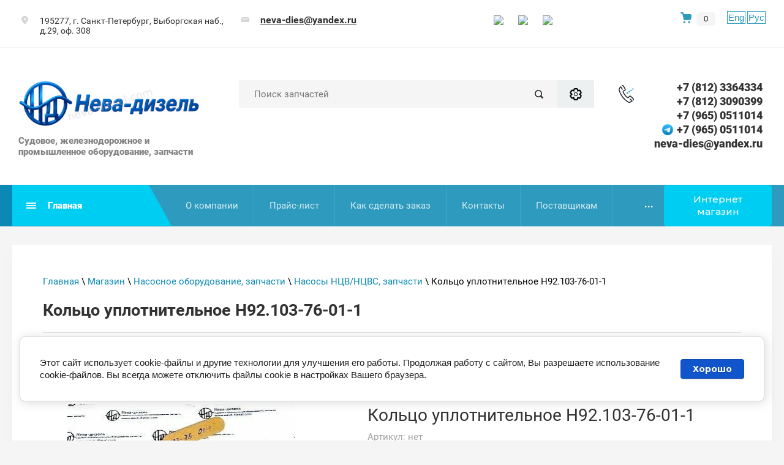

--- FILE ---
content_type: text/html; charset=utf-8
request_url: https://neva-diesel.com/internet-magazin/product/kolco-uplotnitelnoe-n92-103-76-01-1
body_size: 26289
content:

	<!doctype html>
<html lang="ru">
	<head>
		<meta charset="utf-8">
		<meta name="robots" content="all"/>
		 <title>Кольцо уплотнительное Н92.103-76-01-1</title>
<!-- assets.top -->
<meta property="og:title" content="Кольцо уплотнительное Н92.103-76-01-1">
<meta name="twitter:title" content="Кольцо уплотнительное Н92.103-76-01-1">
<meta property="og:description" content="Кольцо уплотнительное Н92.103-76-01-1">
<meta name="twitter:description" content="Кольцо уплотнительное Н92.103-76-01-1">
<meta property="og:image" content="https://neva-diesel.com/thumb/2/fILlQEoAB29v6vQlzbI34Q/350r350/d/kolco_uplotnitelnoe_n92103-76-01-1.jpg">
<meta name="twitter:image" content="https://neva-diesel.com/thumb/2/fILlQEoAB29v6vQlzbI34Q/350r350/d/kolco_uplotnitelnoe_n92103-76-01-1.jpg">
<meta property="og:image:type" content="image/jpeg">
<meta property="og:image:width" content="350">
<meta property="og:image:height" content="350">
<meta property="og:type" content="website">
<meta property="og:url" content="https://neva-diesel.com/internet-magazin/product/kolco-uplotnitelnoe-n92-103-76-01-1">
<meta property="og:site_name" content="Нева-дизель - судовое оборудование, запчасти судовых дизелей">
<meta property="vk:app_id" content="7282369">
<meta name="twitter:card" content="summary">
<!-- /assets.top -->
 
		<meta name="description" content="Кольцо уплотнительное Н92.103-76-01-1">
		<meta name="keywords" content="Кольцо уплотнительное Н92.103-76-01-1">
		<meta name="SKYPE_TOOLBAR" content="SKYPE_TOOLBAR_PARSER_COMPATIBLE">
		<meta name="viewport" content="width=device-width, height=device-height, initial-scale=1.0, maximum-scale=1.0, user-scalable=no">
		<meta name="msapplication-tap-highlight" content="no"/>
		<meta name="format-detection" content="telephone=no">
		<meta http-equiv="x-rim-auto-match" content="none">
		<link rel="stylesheet" href="/g/css/styles_articles_tpl.css">
		<link rel="stylesheet" href="/t/v201/images/css/styles.css">
		<link rel="stylesheet" href="/t/v201/images/css/designblock.scss.css">
		<link rel="stylesheet" href="/t/v201/images/css/s3_styles.scss.css">
		<script src="/g/libs/jquery/1.10.2/jquery.min.js"></script>
		<script src="/g/s3/misc/adaptiveimage/1.0.0/adaptiveimage.js"></script>
		 <meta name="google-site-verification" content="7CGXxu4TpnPKlyzb_wf94CvsfhsHHP6qLlgj-uOloHc" />

            <!-- 46b9544ffa2e5e73c3c971fe2ede35a5 -->
            <script src='/shared/s3/js/lang/ru.js'></script>
            <script src='/shared/s3/js/common.min.js'></script>
        <link rel='stylesheet' type='text/css' href='/shared/s3/css/calendar.css' /><link rel='stylesheet' type='text/css' href='/shared/highslide-4.1.13/highslide.min.css'/>
<script type='text/javascript' src='/shared/highslide-4.1.13/highslide-full.packed.js'></script>
<script type='text/javascript'>
hs.graphicsDir = '/shared/highslide-4.1.13/graphics/';
hs.outlineType = null;
hs.showCredits = false;
hs.lang={cssDirection:'ltr',loadingText:'Загрузка...',loadingTitle:'Кликните чтобы отменить',focusTitle:'Нажмите чтобы перенести вперёд',fullExpandTitle:'Увеличить',fullExpandText:'Полноэкранный',previousText:'Предыдущий',previousTitle:'Назад (стрелка влево)',nextText:'Далее',nextTitle:'Далее (стрелка вправо)',moveTitle:'Передвинуть',moveText:'Передвинуть',closeText:'Закрыть',closeTitle:'Закрыть (Esc)',resizeTitle:'Восстановить размер',playText:'Слайд-шоу',playTitle:'Слайд-шоу (пробел)',pauseText:'Пауза',pauseTitle:'Приостановить слайд-шоу (пробел)',number:'Изображение %1/%2',restoreTitle:'Нажмите чтобы посмотреть картинку, используйте мышь для перетаскивания. Используйте клавиши вперёд и назад'};</script>
<link rel="icon" href="/favicon.png" type="image/png">
	<link rel="apple-touch-icon" href="/thumb/2/LWXycLAsrYVHUeczKuvz_w/r/favicon.png">
	<link rel="apple-touch-icon" sizes="57x57" href="/thumb/2/cSiQoKjZkTMIo0ziQoXd3Q/57c57/favicon.png">
	<link rel="apple-touch-icon" sizes="60x60" href="/thumb/2/ADHYAP_QOPaTX7kCwZk1yQ/60c60/favicon.png">
	<link rel="apple-touch-icon" sizes="72x72" href="/thumb/2/NUeGOwT7ccqi0vKCk5c7CQ/72c72/favicon.png">
	<link rel="apple-touch-icon" sizes="76x76" href="/thumb/2/hXphuvuCGMlCNmPwtBK8JQ/76c76/favicon.png">
	<link rel="apple-touch-icon" sizes="114x114" href="/thumb/2/eu_DCr8HaH-4Fl9Q5T1Yug/114c114/favicon.png">
	<link rel="apple-touch-icon" sizes="120x120" href="/thumb/2/3MmgBXK7FEpfGfzqoDIQig/120c120/favicon.png">
	<link rel="apple-touch-icon" sizes="144x144" href="/thumb/2/j9LDtrtN_JRbLahuwp6tEA/144c144/favicon.png">
	<link rel="apple-touch-icon" sizes="152x152" href="/thumb/2/hJpSN6oEQd3e9064W7B_Jg/152c152/favicon.png">
	<link rel="apple-touch-icon" sizes="180x180" href="/thumb/2/f_vyPxiafrQ-f6zkloMaLQ/180c180/favicon.png">
	
	<meta name="msapplication-TileImage" content="/thumb/2/bmMZwZpxmRExzY98ed18Wg/c/favicon.png">
	<meta name="msapplication-square70x70logo" content="/thumb/2/u4ZCgXlIt0M0m6gZuZtRyQ/70c70/favicon.png">
	<meta name="msapplication-square150x150logo" content="/thumb/2/foNNC3kvbPYBac4AKEENng/150c150/favicon.png">
	<meta name="msapplication-wide310x150logo" content="/thumb/2/4xXaTyEaqfQGm4mLgRUUfg/310c150/favicon.png">
	<meta name="msapplication-square310x310logo" content="/thumb/2/rmdEXcb0zBLSx3J7TTuAiw/310c310/favicon.png">

<link rel='stylesheet' type='text/css' href='/t/images/__csspatch/3/patch.css'/>

<!--s3_require-->
<link rel="stylesheet" href="/g/basestyle/1.0.1/user/user.css" type="text/css"/>
<link rel="stylesheet" href="/g/basestyle/1.0.1/cookie.message/cookie.message.css" type="text/css"/>
<link rel="stylesheet" href="/g/basestyle/1.0.1/user/user.blue.css" type="text/css"/>
<script type="text/javascript" src="/g/basestyle/1.0.1/user/user.js" async></script>
<link rel="stylesheet" href="/g/basestyle/1.0.1/cookie.message/cookie.message.blue.css" type="text/css"/>
<script type="text/javascript" src="/g/basestyle/1.0.1/cookie.message/cookie.message.js" async></script>
<!--/s3_require-->

		<link href="/g/s3/anketa2/1.0.0/css/jquery-ui.css" rel="stylesheet" type="text/css"/>
		<script src="/g/libs/jqueryui/1.10.0/jquery-ui.min.js" type="text/javascript"></script>
		 		<script src="/g/s3/anketa2/1.0.0/js/jquery.ui.datepicker-ru.js"></script>
		 
		
		
		
		  
		<!--[if lt IE 10]> <script src="/g/libs/ie9-svg-gradient/0.0.1/ie9-svg-gradient.min.js"></script> <script src="/g/libs/jquery-placeholder/2.0.7/jquery.placeholder.min.js"></script> <script src="/g/libs/jquery-textshadow/0.0.1/jquery.textshadow.min.js"></script> <script src="/g/s3/misc/ie/0.0.1/ie.js"></script> <![endif]-->
		<!--[if lt IE 9]> <script src="/g/libs/html5shiv/html5.js"></script> <![endif]-->
		   
		 <!-- Shop init -->
			
		
		
		
			<link rel="stylesheet" type="text/css" href="/g/shop2v2/default/css/theme.less.css">		
			<script type="text/javascript" src="/g/printme.js"></script>
		<script type="text/javascript" src="/g/shop2v2/default/js/tpl.js"></script>
		<script type="text/javascript" src="/g/shop2v2/default/js/baron.min.js"></script>
		
			<script type="text/javascript" src="/g/shop2v2/default/js/shop2.2.js"></script>
		
	<script type="text/javascript">shop2.init({"productRefs": [],"apiHash": {"getPromoProducts":"71970a8b2d61e48fbc39f2d6937c4c0d","getSearchMatches":"5be61a7c05c88357e80ca2e8ef3f8611","getFolderCustomFields":"3dad4a47c269dc006658dd817985d039","getProductListItem":"2ff8ffa9d45dd05adb81442699626307","cartAddItem":"2298337081f4c946db7e6528b24e8351","cartRemoveItem":"2491f62dd7ec587de4d51dfaf7274a68","cartUpdate":"1619209b919e690ec18b9590714c1e6d","cartRemoveCoupon":"6cd674826532e626302b1f297b42a51a","cartAddCoupon":"41d107cb8bbf40a386eb83846490652b","deliveryCalc":"d197cf95652d1a8b98ceea06397e8e64","printOrder":"fcc2540866bac82bfa70373f2f7fe25a","cancelOrder":"c19879ad94133bc59de96515d1e7bad3","cancelOrderNotify":"6609943cbd8be9788fc008f419889baa","repeatOrder":"b824e80feacfd80dd76be8e574f0ed8c","paymentMethods":"8360d2b740598b6162070a94ad9c6f15","compare":"b66f1355669d2c58bdbc211c43472938"},"hash": null,"verId": 40176,"mode": "product","step": "","uri": "/internet-magazin","IMAGES_DIR": "/d/","my": {"hide_share":true,"gr_show_nav_btns":true,"show_sections":false,"buy_alias":"\u041a\u0443\u043f\u0438\u0442\u044c","search_form_btn":"\u041d\u0430\u0439\u0442\u0438","gr_filter_sorting_by":"\u0421\u043e\u0440\u0442\u0438\u0440\u043e\u0432\u0430\u0442\u044c \u043f\u043e","gr_by_price_asc":"\u0426\u0435\u043d\u0435 (\u0432\u043e\u0437\u0440\u0430\u0441\u0442\u0430\u043d\u0438\u044e)","gr_by_price_desc":"\u0426\u0435\u043d\u0435 (\u0443\u0431\u044b\u0432\u0430\u043d\u0438\u044e)","gr_by_name_asc":"\u041d\u0430\u0437\u0432\u0430\u043d\u0438\u044e \u043e\u0442 \u0410","gr_by_name_desc":"\u041d\u0430\u0437\u0432\u0430\u043d\u0438\u044e \u043e\u0442 \u042f","buy_mod":true,"buy_kind":true,"gr_hide_no_amount_rating":true,"on_shop2_btn":true,"gr_auth_placeholder":true,"gr_cart_preview_order":"\u041e\u0444\u043e\u0440\u043c\u0438\u0442\u044c","gr_show_collcetions_amount":true,"gr_kinds_slider":true,"gr_cart_titles":true,"gr_filter_remodal":true,"gr_filter_range_slider":true,"gr_search_range_slider":true,"gr_login_placeholered":true,"gr_add_to_compare_text":"\u0421\u0440\u0430\u0432\u043d\u0438\u0442\u044c","gr_search_form_title":"\u0420\u0430\u0441\u0448\u0438\u0440\u0435\u043d\u043d\u044b\u0439 \u043f\u043e\u0438\u0441\u043a","gr_filter_reset_text":"\u041e\u0447\u0438\u0441\u0442\u0438\u0442\u044c","gr_filter_max_count":"6","gr_filter_select_btn":"\u0415\u0449\u0435","gr_show_more_btn_class":" ","gr_only_filter_result":true,"gr_result_wrap":true,"gr_filter_fount":"\u0422\u043e\u0432\u0430\u0440\u043e\u0432 \u043d\u0430\u0439\u0434\u0435\u043d\u043e:","gr_view_class":" view_click view_opened view-1","gr_folder_items":true,"gr_pagelist_only_icons":true,"gr_h1_in_column":true,"gr_vendor_in_thumbs":true,"gr_tabs_unwrapped":true,"gr_show_titles":true,"gr_hide_list_params":true,"gr_cart_auth_remodal":true,"gr_coupon_remodal":true,"gr_cart_reg_placeholder":true,"gr_options_more_btn":"\u0415\u0449\u0435","gr_cart_total_title":"\u0420\u0430\u0441\u0447\u0435\u0442","gr_show_options_text":"\u0412\u0441\u0435 \u043f\u0430\u0440\u0430\u043c\u0435\u0442\u0440\u044b","gr_cart_show_options_text":"\u0412\u0441\u0435 \u043f\u0430\u0440\u0430\u043c\u0435\u0442\u0440\u044b","gr_pluso_title":"\u041f\u043e\u0434\u0435\u043b\u0438\u0442\u044c\u0441\u044f","gr_to_compare_text":"\u0421\u0440\u0430\u0432\u043d\u0438\u0442\u044c","gr_compare_class":" ","accessory":"\u0421 \u044d\u0442\u0438\u043c \u0442\u043e\u0432\u0430\u0440\u043e\u043c \u043f\u043e\u043a\u0443\u043f\u0430\u044e\u0442"},"shop2_cart_order_payments": 1,"cf_margin_price_enabled": 0,"maps_yandex_key":"6b7e92cf-2424-48e9-a128-e501e22ab22a","maps_google_key":""});</script>
<style type="text/css">.product-item-thumb {width: 400px;}.product-item-thumb .product-image, .product-item-simple .product-image {height: 400px;width: 400px;}.product-item-thumb .product-amount .amount-title {width: 304px;}.product-item-thumb .product-price {width: 350px;}.shop2-product .product-side-l {width: 400px;}.shop2-product .product-image {height: 400px;width: 400px;}.shop2-product .product-thumbnails li {width: 123px;height: 123px;}</style>
<!-- Shop init -->

<!-- Custom styles -->
<link rel="stylesheet" href="/g/libs/jqueryui/datepicker-and-slider/css/jquery-ui.css">
<link rel="stylesheet" href="/g/libs/lightgallery/v1.2.19/lightgallery.css">
<link rel="stylesheet" href="/g/libs/remodal/css/remodal.css">
<link rel="stylesheet" href="/g/libs/remodal/css/remodal-default-theme.css">
<!-- Custom styles -->

<!-- Custom js -->
<script src="/g/libs/jquery-responsive-tabs/1.6.3/jquery.responsiveTabs.min.js"></script>
<script src="/g/libs/jquery-match-height/0.7.2/jquery.matchHeight.min.js"></script>
<script src="/g/libs/jqueryui/datepicker-and-slider/js/jquery-ui.min.js"></script>
<script src="/g/libs/jqueryui/touch_punch/jquery.ui.touch_punch.min.js"></script>
<script src="//cdn.jsdelivr.net/npm/jquery-columnizer@1.6.3/src/jquery.columnizer.min.js"></script>
<script src="/g/libs/lightgallery/v1.2.19/lightgallery.js"></script>
<script src="/g/libs/jquery-slick/1.9.0/slick.min.js"></script>
<script src="/g/libs/remodal/js/remodal.js"></script>

<!-- Custom js -->

<!-- Site js -->
<script src="/g/templates/shop2/2.111.2/js/plugins.js"></script>


<script src="/g/templates/shop2/2.111.2/js/shop_main.js"></script>

<!-- Site js -->
<!-- <link rel="stylesheet" href="/t/v201/images/css/theme.scss.css"> -->
<link rel="stylesheet" href="/t/v201/images/images/theme1/theme.scss.css">
<link rel="stylesheet" href="/t/v201/images/css/site_styles.scss.css">
<!-- Site js -->

<script src="/t/v201/images/site.addons.js"></script>		 <link rel="stylesheet" href="/t/v201/images/site.addons.scss.css">
		 <link rel="stylesheet" href="/t/v201/images/css/recent_products.scss.css">
	</head>
	 
	<body style="opacity: 0;">
		<div class="wrapper editorElement layer-type-wrapper" >
			  <div class="side-panel side-panel-119 widget-type-side_panel editorElement layer-type-widget widget-60" data-layers="['widget-14':['tablet-landscape':'inSide','tablet-portrait':'inSide','mobile-landscape':'inSide','mobile-portrait':'inSide'],'widget-59':['tablet-landscape':'inSide','tablet-portrait':'inSide','mobile-landscape':'inSide','mobile-portrait':'inSide']]" data-phantom="1" data-position="right">
	<div class="side-panel-top">
		<div class="side-panel-button">
			<span class="side-panel-button-icon">
				<span class="side-panel-button-icon-line"></span>
				<span class="side-panel-button-icon-line"></span>
				<span class="side-panel-button-icon-line"></span>
			</span>
		</div>
		<div class="side-panel-top-inner" ></div>
	</div>
	<div class="side-panel-mask"></div>
	<div class="side-panel-content">
		<div class="side-panel-close"></div>		<div class="side-panel-content-inner"></div>
	</div>
</div>   
			<div class="editorElement layer-type-block ui-droppable block-7" >
				<div class="editorElement layer-type-block ui-droppable block-8" >
					<div class="layout column layout_14" >
						<div class="editorElement layer-type-block ui-droppable block-9" >
							      <div class="address-20 widget-10 address-block contacts-block widget-type-contacts_address editorElement layer-type-widget">
        <div class="inner">
            <label class="cell-icon" for="tg20">
                <div class="icon"></div>
            </label>
            <input id="tg20" class="tgl-but" type="checkbox">
            <div class="block-body-drop">
                <div class="cell-text">
                    <div class="title"><div class="align-elem">Адрес:</div></div>
                    <div class="text_body">
                        <div class="align-elem">195277, г. Санкт-Петербург, Выборгская наб., д.29, оф. 308</div>
                    </div>
                </div>
            </div>
        </div>
    </div>
  
						</div>
					</div>
					<div class="layout column layout_17" >
						<div class="editorElement layer-type-block ui-droppable block-10" >
							  	<div class="email-21 widget-11 email-block contacts-block widget-type-contacts_email editorElement layer-type-widget">
		<div class="inner">
			<label class="cell-icon" for="tg-email-21">
				<div class="icon"></div>
			</label>
			<input id="tg-email-21" class="tgl-but" type="checkbox">
			<div class="block-body-drop">
				<div class="cell-text">
					<div class="title"><div class="align-elem">Email:</div></div>
					<div class="text_body">
						<div class="align-elem"><a href="mailto:neva-dies@yandex.ru">neva-dies@yandex.ru</a></div>
					</div>
				</div>
			</div>
		</div>
	</div>
  
						</div>
					</div>
					<div class="layout column layout_23" >
						<div class="widget-13 widgetsocial-23 widget-type-social_links editorElement layer-type-widget">
																	<div class="social">
									    <div class="soc_wrap">
									            
									            <a href="https://vk.com/club90703614">
									                <img src="/thumb/2/Cka-IXN0BtWuNvCUz6lGFQ/r/d/fgs16_vk.svg" alt="ВКонтакте">
									            </a>
									            
									            <a href="https://www.instagram.com/nevadiesel/">
									                <img src="/thumb/2/Cfou0p82AMTQ_FPT4XezUA/r/d/fgs16_instagram_0.svg" alt="instagram">
									            </a>
									            
									            <a href="https://t.me/Nevadieselspb">
									                <img src="/thumb/2/UYwFZZW9my4fuaJRZWhVBQ/r/d/fgs16_telegram.svg" alt="Telegram">
									            </a>
									        									    </div>
									</div>
															</div>
	</div>
																					<div class="cart-block cart_block_container block_event">
								<a href="/internet-magazin/cart">&nbsp;</a>
								
								<div class="cart-block__amount cart_amount_block">0</div>
							</div> <!-- .cart-block -->
							
							<div class="lang_ver">
								<a class="en" href="//en.neva-diesel.com/">Eng</a>
								<a class="ru" href="//neva-diesel.com/">Рус</a>
							</div>
</div>
</div>
<div class="editorElement layer-type-block ui-droppable block-5" >
	<div class="editorElement layer-type-block ui-droppable block-4" >
		<div class="layout column layout_6" >
			<div class="editorElement layer-type-block ui-droppable block-3" >
				<div class="site-name-3 widget-2 widget-type-site_name editorElement layer-type-widget">
					 <a href="//neva-diesel.com"> 						 						 						<div class="sn-wrap">  
										<div class="sn-logo">
						 
						<img src="/thumb/2/VkF_t9tOVMdnFO2sUceEJw/400r/d/neva-dizel_novyj_bez_podpisi_2025_117912.png" alt="">
						 
					</div>
										   
					<div class="sn-text">
						<div class="align-elem">
							
						</div>
						<div class="site-description widget-3 widget-type-site_description editorElement layer-type-widget">
			 
							<div class="align-elem">
								Судовое, железнодорожное и промышленное оборудование, запчасти
							</div>
							 
						</div>
					</div>
					  
				</div>
				 </a> 
		</div>
		
	</div>
</div>
<div class="layout column layout_11" >
	<div class="editorElement layer-type-block ui-droppable block-6" >
		  <div class="widget-4 search-7 wm-search widget-type-search editorElement layer-type-widget"
	 data-setting-type="fade"
	 data-setting-animate="0"
	 data-setting-animate_list="0,0,0,0,0"
		>
	<form class="wm-search-inner" method="get" action="/search">
		<input size="1" class="wm-input-default" placeholder="Поиск запчастей" type="text" name="search" value="">
		<button class="wm-input-default" type="submit"></button>
		<button class="gr-button-3" data-remodal-target="m-search-1">Расширенный поиск</button>
	<re-captcha data-captcha="recaptcha"
     data-name="captcha"
     data-sitekey="6LfLhZ0UAAAAAEB4sGlu_2uKR2xqUQpOMdxygQnA"
     data-lang="ru"
     data-rsize="invisible"
     data-type="image"
     data-theme="light"></re-captcha></form>
</div>  
	</div>
</div>
<div class="layout column layout_8" >
	  	<div class="phones-8 widget-5 phones-block contacts-block widget-type-contacts_phone editorElement layer-type-widget">
		<div class="inner">
			<label class="cell-icon" for="tg-phones-8">
				<div class="icon"></div>
			</label>
			<input id="tg-phones-8" class="tgl-but" type="checkbox">
			<div class="block-body-drop">
				<div class="cell-text">
					<div class="title"><div class="align-elem">Телефон:</div></div>
					<div class="text_body">
						<div class="align-elem">
																								<div>
																				<a href="tel:+78123364334">+7 (812) 3364334</a>
									</div>
																	<div>
																				<a href="tel:+78123090399">+7 (812) 3090399</a>
									</div>
																	<div>
										<span class="icon_cust"><img src="/thumb/2/2dLbPnBfRrYvcuE9EBTZoA/25r25/d/fgs16_whatsapp.svg" alt=""></span>										<a href="tel:+79650511014">+7 (965) 0511014</a>
									</div>
																	<div>
										<span class="icon_cust"><img src="/thumb/2/88YBfKQkLIrHItFqIvE_Vw/25r25/d/telegram-logo.png" alt=""></span>										<a href="tel:+79650511014">+7 (965) 0511014</a>
									</div>
																	<div>
																				<a href="tel:">neva-dies@yandex.ru</a>
									</div>
																					</div>
					</div>
				</div>
			</div>
		</div>
	</div>
  
</div>
</div>
</div>
<div class="editorElement layer-type-block ui-droppable block-12" >
	<div class="editorElement layer-type-block ui-droppable block-11" >
		<div class="layout column layout_117" >
			<div class="editorElement layer-type-block ui-droppable block-51" >
				<div class="widget-59 horizontal menu-118 wm-widget-menu widget-type-menu_horizontal editorElement layer-type-widget" data-screen-button="more" data-responsive-tl="button" data-responsive-tp="button" data-responsive-ml="columned" data-more-text="Главная" data-child-icons="0">
					 
					<div class="menu-button">
						Меню
					</div>
					 
					<div class="menu-scroll">
						     <ul><li class="menu-item"><a href="/prays-list" ><span class="menu-item-text">Прайс-лист</span></a></li><li class="menu-item"><a href="/prays-list-kipia" ><span class="menu-item-text">Прайс-лист (КИПиА)</span></a></li><li class="menu-item"><a href="/servis" ><span class="menu-item-text">Доставка</span></a></li><li class="menu-item"><a href="/production" ><span class="menu-item-text">Продукция</span></a></li><li class="menu-item"><a href="/katalogi" ><span class="menu-item-text">Каталоги</span></a></li><li class="menu-item"><a href="/tehnicheskie-usloviya-instrukcii-po-eksplutatcii" ><span class="menu-item-text">Технические условия, инструкции по эксплуатации</span></a></li><li class="menu-item"><a href="/poleznaya_informaciya" ><span class="menu-item-text">Полезная информация</span></a></li><li class="menu-item"><a href="/uslugi_po_remontu_sudovyh_dizeley_i" ><span class="menu-item-text">Услуги по ремонту судовых дизелей и оборудования</span></a></li><li class="menu-item"><a href="/uslugi_nashih_partnrov" ><span class="menu-item-text">Услуги наших партнёров</span></a></li><li class="menu-item"><a href="/sotrudnichestvo" ><span class="menu-item-text">Сотрудничество</span></a></li><li class="menu-item"><a href="/novosti_kompanii" ><span class="menu-item-text">Новости</span></a></li><li class="menu-item"><a href="/contacts" ><span class="menu-item-text">Контакты</span></a></li><li class="menu-item"><a href="/fotogalereya1" ><span class="menu-item-text">Фотогалерея</span></a></li><li class="menu-item"><a href="http://en.neva-diesel.com/" ><span class="menu-item-text">English</span></a></li><li class="menu-item"><a href="/katalog-produktsii" ><span class="menu-item-text">Каталог продукции</span></a></li><li class="menu-item"><a href="/karta_sayta" ><span class="menu-item-text">Карта сайта</span></a></li><li class="menu-item"><a href="/puteprokladchik-bat-2" ><span class="menu-item-text">Путепрокладчик БАТ-2</span></a></li></ul> 
					</div>
					 
				</div>
			</div>
		</div>
		<div class="layout column layout_24" >
			<div class="widget-14 horizontal menu-24 wm-widget-menu widget-type-menu_horizontal editorElement layer-type-widget" data-screen-button="more" data-responsive-tl="button" data-responsive-tp="button" data-responsive-ml="columned" data-more-text="..." data-child-icons="0">
				 
				<div class="menu-button">
					Меню
				</div>
				 
				<div class="menu-scroll">
					     <ul><li class="menu-item"><a href="/about" ><span class="menu-item-text">О компании</span></a></li><li class="delimiter"></li><li class="menu-item"><a href="http://www.neva-diesel.com/prays-list" ><span class="menu-item-text">Прайс-лист</span></a></li><li class="delimiter"></li><li class="menu-item"><a href="/kak_sdelat_zakaz" ><span class="menu-item-text">Как сделать заказ</span></a></li><li class="delimiter"></li><li class="menu-item"><a href="/contacts" ><span class="menu-item-text">Контакты</span></a></li><li class="delimiter"></li><li class="menu-item"><a href="/postavschikam" ><span class="menu-item-text">Поставщикам</span></a></li><li class="delimiter"></li><li class="menu-item"><a href="/nashi-garantii-otvetstvennost" ><span class="menu-item-text">Гарантии</span></a></li></ul> 
					 <div class="fixed-panel__btn gr-button-1" data-remodal-target="fixed-folders"><span class="desctop">Интернет магазин</span><span class="mobile">Интернет-магазин</span></div>
				</div>
				 
			</div>
		</div>
	</div>
</div>

<div class="editorElement layer-type-block ui-droppable block-16" >
	<div class="editorElement layer-type-block ui-droppable block-17" >
		<div class="editorElement layer-type-block ui-droppable block-55" >
			 
<div class="widget-61 path widget-type-path editorElement layer-type-widget" data-url="/internet-magazin"><a href="/">Главная</a> \ <a href="/internet-magazin">Магазин</a> \ <a href="/internet-magazin/folder/97228001">Насосное оборудование, запчасти</a> \ <a href="/internet-magazin/folder/36028451">Насосы НЦВ/НЦВС, запчасти</a> \ Кольцо уплотнительное Н92.103-76-01-1</div> 
			<h1 class="h1 widget-62 widget-type-h1 editorElement layer-type-widget">
				Кольцо уплотнительное Н92.103-76-01-1
			</h1>
			<div class="header_blocks block_padding">
			
	<div class="remodal" data-remodal-id="cart-preview" role="dialog" data-remodal-options="hashTracking: false">
        <button data-remodal-action="close" class="remodal-close-btn gr-icon-btn">
            <span>Закрыть</span>
        </button>
        <div class="cart-popup-container"></div>
    </div>
    
	<div class="remodal" data-remodal-id="m-search-1" role="dialog" data-remodal-options="hashTracking: false">
        <button data-remodal-action="close" class="remodal-close-btn gr-icon-btn">
            <span>Закрыть</span>
        </button>
			
	
<div class="shop2-block search-form">
	<div class="search-form__inner">
		<div class="search-form__header">Расширенный поиск</div>
		<div class="search-rows">
			<form action="/internet-magazin/search" enctype="multipart/form-data">
				<input type="hidden" name="sort_by" value=""/>
				
									<div class="search-rows__row gr-field-style">
						<div class="row-title field-title">Цена (руб.):</div>
						<div class="row-body">
							<label class="input-from">
								<input name="s[price][min]" type="text" size="5" class="small" value=""  data-range_min="0" />
							</label>
							<label class="input-to">
								<input name="s[price][max]" type="text" size="5" class="small" value=""  data-range_max="200000" />
							</label>
							                                <div class="input_range_slider"></div>
                            						</div>
					</div>
				
									<div class="search-rows__row gr-field-style">
						<label class="row-title field-title" for="shop2-name">Название:</label>
						<div class="row-body">
							<input type="text" name="s[name]" size="20" id="shop2-name" value="" />
						</div>
					</div>
				
									<div class="search-rows__row gr-field-style">
						<label class="row-title field-title" for="shop2-article">Артикул:</label>
						<div class="row-body">
							<input type="text" name="s[article]" id="shop2-article" value="" />
						</div>
					</div>
				
									<div class="search-rows__row gr-field-style">
						<label class="row-title field-title" for="shop2-text">Текст:</label>
						<div class="row-body">
							<input type="text" name="search_text" size="20" id="shop2-text"  value="" />
						</div>
					</div>
				
				
									<div class="search-rows__row gr-field-style">
						<div class="row-title field-title">Выберите категорию:</div>
						<div class="row-body">
							<select name="s[folder_id]" id="s[folder_id]">
								<option value="">Все</option>
																																												<option value="132375051" >
											 4Ч 8,5/11 - 6Ч 9.5/11
										</option>
																																				<option value="132389251" >
											 8Ч 9,5/10
										</option>
																																				<option value="132375251" >
											 4Ч 10,5/13
										</option>
																																				<option value="132374851" >
											 6Ч 12/14
										</option>
																																				<option value="132375451" >
											 Д6 - Д12
										</option>
																																				<option value="132389451" >
											 ЯАЗ-204, ЯАЗ-206
										</option>
																																				<option value="132372251" >
											 Мультикар-25 (IFA Multicar 25 )
										</option>
																																				<option value="132385051" >
											 VD 14,5/12 (IFA-50)
										</option>
																																				<option value="132386451" >
											 3Д20, УТД-20
										</option>
																																				<option value="132386251" >
											 В-46
										</option>
																																				<option value="132375651" >
											 6ЧН 18/22
										</option>
																																				<option value="132381451" >
											&raquo; Реверс-редуктор 27РРП-300(230) 6ЧН18/22
										</option>
																																				<option value="132376051" >
											 ЧН 21/21
										</option>
																																				<option value="132382051" >
											 6Ч 23/30
										</option>
																																				<option value="132375851" >
											 ЧН 25/34
										</option>
																																				<option value="132384251" >
											&raquo; Турбокомпрессор ТК23Н-06
										</option>
																																				<option value="132396451" >
											 VD 26/20
										</option>
																																				<option value="132376251" >
											 ДР 30/50
										</option>
																																				<option value="132383451" >
											 6ЧН 40/46 Pielstick PC2-5
										</option>
																																				<option value="132387451" >
											 Д42
										</option>
																																				<option value="132387851" >
											 Д49
										</option>
																																				<option value="132380051" >
											 Д50 (Пензадизельмаш)
										</option>
																																				<option value="132383851" >
											 Д-100
										</option>
																																				<option value="132374051" >
											 ДКРН
										</option>
																																				<option value="132388851" >
											 ДПРН 23х2/30 (Русский дизель)
										</option>
																																				<option value="132379651" >
											 Д3900, Д2500 Балканкар
										</option>
																																				<option value="132377251" >
											 SKL (NVD-26, 36, 48)
										</option>
																																				<option value="47526709" >
											&raquo; NVD-24
										</option>
																																				<option value="132376451" >
											&raquo; NVD-26
										</option>
																																				<option value="132376651" >
											&raquo; NVD-36
										</option>
																																				<option value="132376851" >
											&raquo; NVD-48
										</option>
																																				<option value="132382851" >
											 Г60-Г72
										</option>
																																				<option value="132377051" >
											 Шкода 6S-160
										</option>
																																				<option value="132381251" >
											 Шкода-275
										</option>
																																				<option value="132391651" >
											 М400 (401), М500, М756 (&quot;Звезда&quot;)
										</option>
																																				<option value="28009507" >
											 Турбокомпрессор ТК18
										</option>
																																				<option value="132385851" >
											 14Д40-11Д45
										</option>
																																				<option value="132388251" >
											 ЯМЗ
										</option>
																																				<option value="183646651" >
											 А-01, А-41, Д-447, Д-461, Д-467
										</option>
																																				<option value="47538708" >
											 Sulzer AL20/24
										</option>
																																				<option value="132396651" >
											 SULZER AL 25/30
										</option>
																																				<option value="132393451" >
											 Sulzer BAH22
										</option>
																																				<option value="193665707" >
											 Sulzer ZL40/48
										</option>
																																				<option value="132382251" >
											 WARTSILA
										</option>
																																				<option value="132390451" >
											 TD226 Weichai-Deutz
										</option>
																																				<option value="132373451" >
											 Weichai 8170, 6170
										</option>
																																				<option value="132390251" >
											 Weichai WD615, WD618
										</option>
																																				<option value="45929916" >
											 В6190
										</option>
																																				<option value="132386851" >
											 Wola Н12, H6
										</option>
																																				<option value="70518309" >
											 Д-240,242,243,245, Д65
										</option>
																																				<option value="241025105" >
											 Doosan
										</option>
																																				<option value="132397051" >
											 Судовые и промышленные дизели ОАО &quot;Дагдизель&quot;
										</option>
																																				<option value="132378851" >
											 Насосное оборудование, запчасти
										</option>
																																				<option value="132395451" >
											&raquo; Насосы ЦВС 4/40 и ЦВС 10/40, запчасти
										</option>
																																				<option value="132372451" >
											&raquo; Насосы НЦВ/НЦВС, запчасти
										</option>
																																				<option value="132372651" >
											&raquo; Насосы НЦКГ, запчасти
										</option>
																																				<option value="132372851" >
											&raquo; Насосы ЭКН, запчасти
										</option>
																																				<option value="132373051" >
											&raquo; Насосы НМШ/ШФ, запчасти
										</option>
																																				<option value="132373251" >
											&raquo; Насосы ФГС 25/14, запчасти
										</option>
																																				<option value="132388651" >
											&raquo; Уплотнения торцевые
										</option>
																																				<option value="4073706" >
											&raquo; Насос ЭСН 1/2
										</option>
																																				<option value="49566907" >
											&raquo; Насосы А1 3В, А2-3В, запчасти
										</option>
																																				<option value="144034707" >
											&raquo; Насосы Д, 1Д, 2Д, запчасти
										</option>
																																				<option value="193730707" >
											&raquo; Насосы ЭВН, запчасти
										</option>
																																				<option value="189291108" >
											&raquo; Насосы шестеренные НШ
										</option>
																																				<option value="60358316" >
											&raquo; Насосы 1В, запчасти
										</option>
																																				<option value="268022308" >
											&raquo; Насос АХ65-40-200, запчасти
										</option>
																																				<option value="132377451" >
											 Компрессоры
										</option>
																																				<option value="132392251" >
											&raquo; Компрессор КВД-М(Г)
										</option>
																																				<option value="132379051" >
											&raquo; Компрессор 2ОК1
										</option>
																																				<option value="132379451" >
											&raquo; Компрессор ЭКП 70/25 (ЭКП 210/25)
										</option>
																																				<option value="132380251" >
											&raquo; Компрессор ФУ-40, ФУУ-80
										</option>
																																				<option value="132380451" >
											&raquo; Компрессор К2-150
										</option>
																																				<option value="132380851" >
											&raquo; Компрессор 1П10-1-02 (ФВ-6)
										</option>
																																				<option value="132380651" >
											&raquo; Компрессор ДК-2
										</option>
																																				<option value="132381651" >
											&raquo; Компрессор ЭК-16
										</option>
																																				<option value="132381851" >
											&raquo; Компрессор ЭК-3, ЭК-7,5 ЭК-10
										</option>
																																				<option value="132383651" >
											&raquo; Компрессор КТ-6
										</option>
																																				<option value="132384051" >
											&raquo; Компрессоры «Пензакомпрессормаш»
										</option>
																																				<option value="132390651" >
											&raquo; Компрессор ОК3
										</option>
																																				<option value="132383251" >
											&raquo; Компрессор 4ВУ1-5/9
										</option>
																																				<option value="132386651" >
											&raquo; Компрессоры ДАУ50, ДАУ80, АУ300
										</option>
																																				<option value="132385251" >
											&raquo; Компрессор ПД-55 (П-110, П-220)
										</option>
																																				<option value="132395251" >
											&raquo; Компрессор СО 7Б, СО 243
										</option>
																																				<option value="132395051" >
											&raquo; Компрессор У43102А
										</option>
																																				<option value="132372051" >
											&raquo; Компрессор АК-150
										</option>
																																				<option value="132379851" >
											&raquo; Компрессоры ЭК4, ЭК7, ВВ 0,8/8-720
										</option>
																																				<option value="806512051" >
											&raquo; Компрессоры С415(416), К24 Бежецк
										</option>
																																				<option value="809183851" >
											&raquo; Компрессоры Remeza
										</option>
																																				<option value="140796304" >
											&raquo; Компрессор BITZER
										</option>
																																				<option value="193880708" >
											&raquo; Компрессор ПК-5,25
										</option>
																																				<option value="135274651" >
											 Сепараторы
										</option>
																																				<option value="132381051" >
											&raquo; Сепаратор СЦ-1,5; СЦ-3
										</option>
																																				<option value="132389651" >
											&raquo; Сепаратор СЛ-3
										</option>
																																				<option value="132373651" >
											&raquo; Сепараторы Alfa Laval
										</option>
																																				<option value="132377851" >
											 Контрольно-измерительные приборы (КИПиА)
										</option>
																																				<option value="132382451" >
											&raquo; Тахометры
										</option>
																																				<option value="132382651" >
											&raquo; Датчики-реле уровня
										</option>
																																				<option value="132393651" >
											&raquo; Приборы температуры
										</option>
																																				<option value="132393851" >
											&raquo; Приборы давления
										</option>
																																				<option value="132394051" >
											&raquo; Щитовые и другие измерительные приборы
										</option>
																																				<option value="132385451" >
											&raquo; Реле промежуточные
										</option>
																																				<option value="132379251" >
											 Судовая арматура
										</option>
																																				<option value="132378651" >
											 Котельное оборудование, запчасти
										</option>
																																				<option value="132378451" >
											 Электрооборудование
										</option>
																																				<option value="132384451" >
											&raquo; Генераторы, Стартеры
										</option>
																																				<option value="132394651" >
											&raquo; Контакторы
										</option>
																																				<option value="132394451" >
											&raquo; Автоматы, выключатели, переключатели, вилки, розетки
										</option>
																																				<option value="132392051" >
											&raquo; Трансформаторы
										</option>
																																				<option value="132396051" >
											&raquo; Светильники, прожекторы
										</option>
																																				<option value="132396251" >
											&raquo; Низковольтное оборудование
										</option>
																																				<option value="132394251" >
											&raquo; Судовая электрика и автоматика
										</option>
																																				<option value="132385651" >
											&raquo; Пускатели
										</option>
																																				<option value="132386051" >
											&raquo; Электродвигатели
										</option>
																																				<option value="123432506" >
											&raquo; Аппаратура и системы оповещения
										</option>
																																				<option value="154133906" >
											&raquo; Платы КСО
										</option>
																																				<option value="493631909" >
											&raquo; Корректоры, регуляторы напряжения
										</option>
																																				<option value="132395651" >
											 Электрооборудование портальных кранов
										</option>
																																				<option value="132390851" >
											&raquo; Реле крановые
										</option>
																																				<option value="132391051" >
											&raquo; Камеры и катушки
										</option>
																																				<option value="132391251" >
											&raquo; Контакторы и контакты крановые
										</option>
																																				<option value="132391451" >
											&raquo; Выключатели крановые
										</option>
																																				<option value="132393051" >
											&raquo; Токоприемники, щеткодержатели и комплектующие
										</option>
																																				<option value="147808504" >
											&raquo; Электрогидротолкатели
										</option>
																																				<option value="132378251" >
											 Фильтры и фильтроэлементы
										</option>
																																				<option value="132390051" >
											 Охладители МХД, ВХД
										</option>
																																				<option value="132395851" >
											 Протекторы судовые
										</option>
																																				<option value="132396851" >
											 Аварийно-спасательное оборудование и снабжение
										</option>
																																				<option value="132397251" >
											 Судовые насосы
										</option>
																																				<option value="132373851" >
											 Жд запчасти
										</option>
																																				<option value="132374451" >
											 Судовая гидравлика
										</option>
																																				<option value="132377651" >
											 Запчасти к станкам, оснастка
										</option>
																																				<option value="132383051" >
											 MAN D2842
										</option>
																																				<option value="132384651" >
											 Фильтры гидравлической системы ФГС
										</option>
																																				<option value="132384851" >
											 Фильтроэлементы ФГС
										</option>
																																				<option value="132387651" >
											 Эжекторы
										</option>
																																				<option value="132389851" >
											 Судовая громкоговорящая связь
										</option>
																																				<option value="132391851" >
											 Свечи зажигания
										</option>
																																				<option value="132388051" >
											 ГАЗ-53
										</option>
																																				<option value="132388451" >
											 Автозапчасти
										</option>
																																				<option value="132387251" >
											 Подогреватели ПЖД
										</option>
																																				<option value="132389051" >
											 Турбокомпрессор ТК-30, запчасти
										</option>
																																				<option value="132392451" >
											 МТЛБ
										</option>
																																				<option value="132392651" >
											 Контроллеры, кулачковые элементы
										</option>
																																				<option value="132392851" >
											 РТИ на винт регулируемого шага
										</option>
																																				<option value="132393251" >
											 БМК-130
										</option>
																																				<option value="132394851" >
											 Спецтехника, приборы и оборудование
										</option>
																																				<option value="132374251" >
											 Cummins
										</option>
																																				<option value="134225651" >
											 Запчасти лодочных моторов
										</option>
																																				<option value="196439251" >
											 ЗИП к электродвигателям МАП
										</option>
																																				<option value="577261051" >
											 Кольца и втулки МУВП
										</option>
																																				<option value="142163504" >
											 Резино-технические изделия
										</option>
																																				<option value="142163904" >
											&raquo; Резинокордные оболочки (РКО)
										</option>
																																				<option value="344210305" >
											&raquo; Ремни приводные, ремни клиновые
										</option>
																																				<option value="381390113" >
											&raquo; Резиновые кольца для конвейерных роликов
										</option>
																																				<option value="152933304" >
											 Метизы
										</option>
																																				<option value="276198105" >
											 ГАЗ-66
										</option>
																																				<option value="12613707" >
											 Втулки Гудрича
										</option>
																																				<option value="70923908" >
											 Гидропередача УГП-230/300, запчасти
										</option>
																																				<option value="107921108" >
											 КЖДЭ
										</option>
																																				<option value="63532709" >
											 Рулевые машины судовые, запчасти
										</option>
																																				<option value="237524709" >
											 Турбокомпрессоры
										</option>
																																				<option value="568842513" >
											 Судовая пиротехника
										</option>
																								</select>
						</div>
					</div>

					<div id="shop2_search_custom_fields"></div>
								
								
									<div class="search-rows__row gr-field-style">
						<div class="row-title field-title">Производитель:</div>
						<div class="row-body">
							<select name="s[vendor_id]">
								<option value="">Все</option>          
																	<option value="31384051" >Rigas Dizelis</option>
																	<option value="31384251" >Барнаултрансмаш</option>
																	<option value="31384451" >Дагдизель</option>
																	<option value="31384651" >Дальдизель</option>
																	<option value="31384851" >Ленинская кузница</option>
																	<option value="31385051" >Первомайскдизельмаш</option>
																	<option value="31385251" >Первомайскидельмаш</option>
																	<option value="31385451" >Российская Федерация</option>
																	<option value="31385651" >РУМО</option>
																	<option value="31385851" >СССР</option>
																	<option value="31386051" >Юждизельмаш</option>
															</select>
						</div>
					</div>
				
														    <div class="search-rows__row gr-field-style">
					        <div class="row-title field-title">Новинка:</div>
					        <div class="row-body">
					            					            <select name="s[flags][2]">
						            <option value="">Все</option>
						            <option value="1">да</option>
						            <option value="0">нет</option>
						        </select>
					        </div>
					    </div>
			    															    <div class="search-rows__row gr-field-style">
					        <div class="row-title field-title">Спецпредложение:</div>
					        <div class="row-body">
					            					            <select name="s[flags][1]">
						            <option value="">Все</option>
						            <option value="1">да</option>
						            <option value="0">нет</option>
						        </select>
					        </div>
					    </div>
			    									
				

									<div class="search-rows__row gr-field-style">
						<div class="row-title field-title">Результатов на странице:</div>
						<div class="row-body">
							<select name="s[products_per_page]">
																																		<option value="5">5</option>
																										<option value="20">20</option>
																										<option value="35">35</option>
																										<option value="50">50</option>
																										<option value="65">65</option>
																										<option value="80">80</option>
																										<option value="95">95</option>
															</select>
						</div>
					</div>
				
				<div class="search-rows__btn">
					<button type="submit" class="search-btn gr-button-1">Поиск</button>
				</div>
			<re-captcha data-captcha="recaptcha"
     data-name="captcha"
     data-sitekey="6LfLhZ0UAAAAAEB4sGlu_2uKR2xqUQpOMdxygQnA"
     data-lang="ru"
     data-rsize="invisible"
     data-type="image"
     data-theme="light"></re-captcha></form>
		</div>
	</div>
</div><!-- Search Form -->    </div>
    
    
    <div class="fixed-panel__btn gr-button-1" data-remodal-target="fixed-folders">Интернет магазин</div>
    
		
</div>

<div class="remodal fixed-folders-wrap" data-remodal-id="fixed-folders" role="dialog" data-remodal-options="hashTracking: false">
	<button data-remodal-action="close" class="gr-icon-btn remodal-close-btn"><span>Закрыть</span></button>
	<div class="fixed-folders-title">Каталог</div>
	
	
	<ul class="shop2-folders remove_class-columnize menu-default">
					         		         		         		         		    		         		              		              		                   <li class="firstlevel"><a href="/internet-magazin/folder/91320201"><span>4Ч 8,5/11 - 6Ч 9.5/11</span></a>
		              		         		         		         		         		    		         		              		                   		                        </li>
		                        		                   		              		              		                   <li class="firstlevel"><a href="/internet-magazin/folder/564215821"><span>8Ч 9,5/10</span></a>
		              		         		         		         		         		    		         		              		                   		                        </li>
		                        		                   		              		              		                   <li class="firstlevel"><a href="/internet-magazin/folder/91459401"><span>4Ч 10,5/13</span></a>
		              		         		         		         		         		    		         		              		                   		                        </li>
		                        		                   		              		              		                   <li class="firstlevel"><a href="/internet-magazin/folder/91320001"><span>6Ч 12/14</span></a>
		              		         		         		         		         		    		         		              		                   		                        </li>
		                        		                   		              		              		                   <li class="firstlevel"><a href="/internet-magazin/folder/91459601"><span>Д6 - Д12</span></a>
		              		         		         		         		         		    		         		              		                   		                        </li>
		                        		                   		              		              		                   <li class="firstlevel"><a href="/internet-magazin/folder/592278001"><span>ЯАЗ-204, ЯАЗ-206</span></a>
		              		         		         		         		         		    		         		              		                   		                        </li>
		                        		                   		              		              		                   <li class="firstlevel"><a href="/internet-magazin/folder/28119641"><span>Мультикар-25 (IFA Multicar 25 )</span></a>
		              		         		         		         		         		    		         		              		                   		                        </li>
		                        		                   		              		              		                   <li class="firstlevel"><a href="/internet-magazin/folder/222185841"><span>VD 14,5/12 (IFA-50)</span></a>
		              		         		         		         		         		    		         		              		                   		                        </li>
		                        		                   		              		              		                   <li class="firstlevel"><a href="/internet-magazin/folder/369143441"><span>3Д20, УТД-20</span></a>
		              		         		         		         		         		    		         		              		                   		                        </li>
		                        		                   		              		              		                   <li class="firstlevel"><a href="/internet-magazin/folder/340183861"><span>В-46</span></a>
		              		         		         		         		         		    		         		              		                   		                        </li>
		                        		                   		              		              		                   <li class="firstlevel dontsplit sublevel has"><a class="hasArrow" href="/internet-magazin/folder/91459801"><span>6ЧН 18/22</span></a>
		              		         		         		         		         		    		         		              		                   		                        <ul>
		                            <li class="parentItem"><a href="/internet-magazin/folder/91459801"><span>6ЧН 18/22</span></a></li>
		                    			              		              		                   <li class=""><a href="/internet-magazin/folder/102169801"><span>Реверс-редуктор 27РРП-300(230) 6ЧН18/22</span></a>
		              		         		         		         		         		    		         		              		                   		                        </li>
		                        		                             </ul></li>
		                        		                   		              		              		                   <li class="firstlevel"><a href="/internet-magazin/folder/91460201"><span>ЧН 21/21</span></a>
		              		         		         		         		         		    		         		              		                   		                        </li>
		                        		                   		              		              		                   <li class="firstlevel"><a href="/internet-magazin/folder/102196601"><span>6Ч 23/30</span></a>
		              		         		         		         		         		    		         		              		                   		                        </li>
		                        		                   		              		              		                   <li class="firstlevel dontsplit sublevel has"><a class="hasArrow" href="/internet-magazin/folder/91460001"><span>ЧН 25/34</span></a>
		              		         		         		         		         		    		         		              		                   		                        <ul>
		                            <li class="parentItem"><a href="/internet-magazin/folder/91460001"><span>ЧН 25/34</span></a></li>
		                    			              		              		                   <li class=""><a href="/internet-magazin/folder/168314001"><span>Турбокомпрессор ТК23Н-06</span></a>
		              		         		         		         		         		    		         		              		                   		                        </li>
		                        		                             </ul></li>
		                        		                   		              		              		                   <li class="firstlevel"><a href="/internet-magazin/folder/1221561201"><span>VD 26/20</span></a>
		              		         		         		         		         		    		         		              		                   		                        </li>
		                        		                   		              		              		                   <li class="firstlevel"><a href="/internet-magazin/folder/91460401"><span>ДР 30/50</span></a>
		              		         		         		         		         		    		         		              		                   		                        </li>
		                        		                   		              		              		                   <li class="firstlevel"><a href="/internet-magazin/folder/148931441"><span>6ЧН 40/46 Pielstick PC2-5</span></a>
		              		         		         		         		         		    		         		              		                   		                        </li>
		                        		                   		              		              		                   <li class="firstlevel"><a href="/internet-magazin/folder/454483841"><span>Д42</span></a>
		              		         		         		         		         		    		         		              		                   		                        </li>
		                        		                   		              		              		                   <li class="firstlevel"><a href="/internet-magazin/folder/470047661"><span>Д49</span></a>
		              		         		         		         		         		    		         		              		                   		                        </li>
		                        		                   		              		              		                   <li class="firstlevel"><a href="/internet-magazin/folder/101225001"><span>Д50 (Пензадизельмаш)</span></a>
		              		         		         		         		         		    		         		              		                   		                        </li>
		                        		                   		              		              		                   <li class="firstlevel"><a href="/internet-magazin/folder/153316601"><span>Д-100</span></a>
		              		         		         		         		         		    		         		              		                   		                        </li>
		                        		                   		              		              		                   <li class="firstlevel"><a href="/internet-magazin/folder/72209261"><span>ДКРН</span></a>
		              		         		         		         		         		    		         		              		                   		                        </li>
		                        		                   		              		              		                   <li class="firstlevel"><a href="/internet-magazin/folder/536586801"><span>ДПРН 23х2/30 (Русский дизель)</span></a>
		              		         		         		         		         		    		         		              		                   		                        </li>
		                        		                   		              		              		                   <li class="firstlevel"><a href="/internet-magazin/folder/97864251"><span>Д3900, Д2500 Балканкар</span></a>
		              		         		         		         		         		    		         		              		                   		                        </li>
		                        		                   		              		              		                   <li class="firstlevel dontsplit sublevel has"><a class="hasArrow" href="/internet-magazin/folder/92241661"><span>SKL (NVD-26, 36, 48)</span></a>
		              		         		         		         		         		    		         		              		                   		                        <ul>
		                            <li class="parentItem"><a href="/internet-magazin/folder/92241661"><span>SKL (NVD-26, 36, 48)</span></a></li>
		                    			              		              		                   <li class=""><a href="/internet-magazin/folder/nvd-24"><span>NVD-24</span></a>
		              		         		         		         		         		    		         		              		                   		                        </li>
		                        		                   		              		              		                   <li class=""><a href="/internet-magazin/folder/91460801"><span>NVD-26</span></a>
		              		         		         		         		         		    		         		              		                   		                        </li>
		                        		                   		              		              		                   <li class=""><a href="/internet-magazin/folder/91461001"><span>NVD-36</span></a>
		              		         		         		         		         		    		         		              		                   		                        </li>
		                        		                   		              		              		                   <li class=""><a href="/internet-magazin/folder/91461201"><span>NVD-48</span></a>
		              		         		         		         		         		    		         		              		                   		                        </li>
		                        		                             </ul></li>
		                        		                   		              		              		                   <li class="firstlevel"><a href="/internet-magazin/folder/119023421"><span>Г60-Г72</span></a>
		              		         		         		         		         		    		         		              		                   		                        </li>
		                        		                   		              		              		                   <li class="firstlevel"><a href="/internet-magazin/folder/91603401"><span>Шкода 6S-160</span></a>
		              		         		         		         		         		    		         		              		                   		                        </li>
		                        		                   		              		              		                   <li class="firstlevel"><a href="/internet-magazin/folder/101931801"><span>Шкода-275</span></a>
		              		         		         		         		         		    		         		              		                   		                        </li>
		                        		                   		              		              		                   <li class="firstlevel"><a href="/internet-magazin/folder/668978241"><span>М400 (401), М500, М756 (&quot;Звезда&quot;)</span></a>
		              		         		         		         		         		    		         		              		                   		                        </li>
		                        		                   		              		              		                   <li class="firstlevel"><a href="/internet-magazin/folder/turbokompressor-tk18"><span>Турбокомпрессор ТК18</span></a>
		              		         		         		         		         		    		         		              		                   		                        </li>
		                        		                   		              		              		                   <li class="firstlevel"><a href="/internet-magazin/folder/308811021"><span>14Д40-11Д45</span></a>
		              		         		         		         		         		    		         		              		                   		                        </li>
		                        		                   		              		              		                   <li class="firstlevel"><a href="/internet-magazin/folder/530253801"><span>ЯМЗ</span></a>
		              		         		         		         		         		    		         		              		                   		                        </li>
		                        		                   		              		              		                   <li class="firstlevel"><a href="/internet-magazin/folder/a-01-a-41-d-447-d-467"><span>А-01, А-41, Д-447, Д-461, Д-467</span></a>
		              		         		         		         		         		    		         		              		                   		                        </li>
		                        		                   		              		              		                   <li class="firstlevel"><a href="/folder/sulzer-al20-24"><span>Sulzer AL20/24</span></a>
		              		         		         		         		         		    		         		              		                   		                        </li>
		                        		                   		              		              		                   <li class="firstlevel"><a href="/internet-magazin/folder/1252369601"><span>SULZER AL 25/30</span></a>
		              		         		         		         		         		    		         		              		                   		                        </li>
		                        		                   		              		              		                   <li class="firstlevel"><a href="/internet-magazin/folder/774496861"><span>Sulzer BAH22</span></a>
		              		         		         		         		         		    		         		              		                   		                        </li>
		                        		                   		              		              		                   <li class="firstlevel"><a href="/internet-magazin/folder/sulzer-zl40-48"><span>Sulzer ZL40/48</span></a>
		              		         		         		         		         		    		         		              		                   		                        </li>
		                        		                   		              		              		                   <li class="firstlevel"><a href="/internet-magazin/folder/111366241"><span>WARTSILA</span></a>
		              		         		         		         		         		    		         		              		                   		                        </li>
		                        		                   		              		              		                   <li class="firstlevel"><a href="/internet-magazin/folder/631727841"><span>TD226 Weichai-Deutz</span></a>
		              		         		         		         		         		    		         		              		                   		                        </li>
		                        		                   		              		              		                   <li class="firstlevel"><a href="/internet-magazin/folder/38381651"><span>Weichai 8170, 6170</span></a>
		              		         		         		         		         		    		         		              		                   		                        </li>
		                        		                   		              		              		                   <li class="firstlevel"><a href="/internet-magazin/folder/630458461"><span>Weichai WD615, WD618</span></a>
		              		         		         		         		         		    		         		              		                   		                        </li>
		                        		                   		              		              		                   <li class="firstlevel"><a href="/internet-magazin/folder/v6190"><span>В6190</span></a>
		              		         		         		         		         		    		         		              		                   		                        </li>
		                        		                   		              		              		                   <li class="firstlevel"><a href="/internet-magazin/folder/389978461"><span>Wola Н12, H6</span></a>
		              		         		         		         		         		    		         		              		                   		                        </li>
		                        		                   		              		              		                   <li class="firstlevel"><a href="/internet-magazin/folder/d-240-242-243-245"><span>Д-240,242,243,245, Д65</span></a>
		              		         		         		         		         		    		         		              		                   		                        </li>
		                        		                   		              		              		                   <li class="firstlevel"><a href="/internet-magazin/folder/doosan"><span>Doosan</span></a>
		              		         		         		         		         		    		         		              		                   		                        </li>
		                        		                   		              		              		                   <li class="firstlevel"><a href="/internet-magazin/folder/1297212201"><span>Судовые и промышленные дизели ОАО &quot;Дагдизель&quot;</span></a>
		              		         		         		         		         		    		         		              		                   		                        </li>
		                        		                   		              		              		                   <li class="firstlevel dontsplit sublevel has"><a class="hasArrow" href="/internet-magazin/folder/97228001"><span>Насосное оборудование, запчасти</span></a>
		              		         		         		         		         		    		         		              		                   		                        <ul>
		                            <li class="parentItem"><a href="/internet-magazin/folder/97228001"><span>Насосное оборудование, запчасти</span></a></li>
		                    			              		              		                   <li class=""><a href="/internet-magazin/folder/851528461"><span>Насосы ЦВС 4/40 и ЦВС 10/40, запчасти</span></a>
		              		         		         		         		         		    		         		              		                   		                        </li>
		                        		                   		              		              		                   <li class=""><a href="/internet-magazin/folder/36028451"><span>Насосы НЦВ/НЦВС, запчасти</span></a>
		              		         		         		         		         		    		         		              		                   		                        </li>
		                        		                   		              		              		                   <li class=""><a href="/internet-magazin/folder/37051451"><span>Насосы НЦКГ, запчасти</span></a>
		              		         		         		         		         		    		         		              		                   		                        </li>
		                        		                   		              		              		                   <li class=""><a href="/internet-magazin/folder/37522451"><span>Насосы ЭКН, запчасти</span></a>
		              		         		         		         		         		    		         		              		                   		                        </li>
		                        		                   		              		              		                   <li class=""><a href="/internet-magazin/folder/37573851"><span>Насосы НМШ/ШФ, запчасти</span></a>
		              		         		         		         		         		    		         		              		                   		                        </li>
		                        		                   		              		              		                   <li class=""><a href="/internet-magazin/folder/38119651"><span>Насосы ФГС 25/14, запчасти</span></a>
		              		         		         		         		         		    		         		              		                   		                        </li>
		                        		                   		              		              		                   <li class=""><a href="/internet-magazin/folder/536548401"><span>Уплотнения торцевые</span></a>
		              		         		         		         		         		    		         		              		                   		                        </li>
		                        		                   		              		              		                   <li class=""><a href="/internet-magazin/folder/nasos-esn-1-2"><span>Насос ЭСН 1/2</span></a>
		              		         		         		         		         		    		         		              		                   		                        </li>
		                        		                   		              		              		                   <li class=""><a href="/internet-magazin/folder/nasosy-a1-3v-zapchasti"><span>Насосы А1 3В, А2-3В, запчасти</span></a>
		              		         		         		         		         		    		         		              		                   		                        </li>
		                        		                   		              		              		                   <li class=""><a href="/internet-magazin/folder/nasosy-d-1d-2d-zapchasti"><span>Насосы Д, 1Д, 2Д, запчасти</span></a>
		              		         		         		         		         		    		         		              		                   		                        </li>
		                        		                   		              		              		                   <li class=""><a href="/internet-magazin/folder/nasosy-evn-zapchasti"><span>Насосы ЭВН, запчасти</span></a>
		              		         		         		         		         		    		         		              		                   		                        </li>
		                        		                   		              		              		                   <li class=""><a href="/internet-magazin/folder/nasosy-shesterenchatye-nsh"><span>Насосы шестеренные НШ</span></a>
		              		         		         		         		         		    		         		              		                   		                        </li>
		                        		                   		              		              		                   <li class=""><a href="/internet-magazin/folder/nasosy-1v-zapchasti"><span>Насосы 1В, запчасти</span></a>
		              		         		         		         		         		    		         		              		                   		                        </li>
		                        		                   		              		              		                   <li class=""><a href="/internet-magazin/folder/nasos-ah65-40-200-zapchasti"><span>Насос АХ65-40-200, запчасти</span></a>
		              		         		         		         		         		    		         		              		                   		                        </li>
		                        		                             </ul></li>
		                        		                   		              		              		                   <li class="firstlevel dontsplit sublevel has"><a class="hasArrow" href="/internet-magazin/folder/93165661"><span>Компрессоры</span></a>
		              		         		         		         		         		    		         		              		                   		                        <ul>
		                            <li class="parentItem"><a href="/internet-magazin/folder/93165661"><span>Компрессоры</span></a></li>
		                    			              		              		                   <li class=""><a href="/internet-magazin/folder/719327401"><span>Компрессор КВД-М(Г)</span></a>
		              		         		         		         		         		    		         		              		                   		                        </li>
		                        		                   		              		              		                   <li class=""><a href="/internet-magazin/folder/97228401"><span>Компрессор 2ОК1</span></a>
		              		         		         		         		         		    		         		              		                   		                        </li>
		                        		                   		              		              		                   <li class=""><a href="/internet-magazin/folder/97238401"><span>Компрессор ЭКП 70/25 (ЭКП 210/25)</span></a>
		              		         		         		         		         		    		         		              		                   		                        </li>
		                        		                   		              		              		                   <li class=""><a href="/internet-magazin/folder/101860201"><span>Компрессор ФУ-40, ФУУ-80</span></a>
		              		         		         		         		         		    		         		              		                   		                        </li>
		                        		                   		              		              		                   <li class=""><a href="/internet-magazin/folder/101860801"><span>Компрессор К2-150</span></a>
		              		         		         		         		         		    		         		              		                   		                        </li>
		                        		                   		              		              		                   <li class=""><a href="/internet-magazin/folder/101866401"><span>Компрессор 1П10-1-02 (ФВ-6)</span></a>
		              		         		         		         		         		    		         		              		                   		                        </li>
		                        		                   		              		              		                   <li class=""><a href="/internet-magazin/folder/101866201"><span>Компрессор ДК-2</span></a>
		              		         		         		         		         		    		         		              		                   		                        </li>
		                        		                   		              		              		                   <li class=""><a href="/internet-magazin/folder/102177201"><span>Компрессор ЭК-16</span></a>
		              		         		         		         		         		    		         		              		                   		                        </li>
		                        		                   		              		              		                   <li class=""><a href="/internet-magazin/folder/102194201"><span>Компрессор ЭК-3, ЭК-7,5 ЭК-10</span></a>
		              		         		         		         		         		    		         		              		                   		                        </li>
		                        		                   		              		              		                   <li class=""><a href="/internet-magazin/folder/153297201"><span>Компрессор КТ-6</span></a>
		              		         		         		         		         		    		         		              		                   		                        </li>
		                        		                   		              		              		                   <li class=""><a href="/internet-magazin/folder/166143001"><span>Компрессоры «Пензакомпрессормаш»</span></a>
		              		         		         		         		         		    		         		              		                   		                        </li>
		                        		                   		              		              		                   <li class=""><a href="/internet-magazin/folder/635684401"><span>Компрессор ОК3</span></a>
		              		         		         		         		         		    		         		              		                   		                        </li>
		                        		                   		              		              		                   <li class=""><a href="/internet-magazin/folder/139586041"><span>Компрессор 4ВУ1-5/9</span></a>
		              		         		         		         		         		    		         		              		                   		                        </li>
		                        		                   		              		              		                   <li class=""><a href="/internet-magazin/folder/382735041"><span>Компрессоры ДАУ50, ДАУ80, АУ300</span></a>
		              		         		         		         		         		    		         		              		                   		                        </li>
		                        		                   		              		              		                   <li class=""><a href="/internet-magazin/folder/281641061"><span>Компрессор ПД-55 (П-110, П-220)</span></a>
		              		         		         		         		         		    		         		              		                   		                        </li>
		                        		                   		              		              		                   <li class=""><a href="/internet-magazin/folder/833016661"><span>Компрессор СО 7Б, СО 243</span></a>
		              		         		         		         		         		    		         		              		                   		                        </li>
		                        		                   		              		              		                   <li class=""><a href="/internet-magazin/folder/833009461"><span>Компрессор У43102А</span></a>
		              		         		         		         		         		    		         		              		                   		                        </li>
		                        		                   		              		              		                   <li class=""><a href="/internet-magazin/folder/26019851"><span>Компрессор АК-150</span></a>
		              		         		         		         		         		    		         		              		                   		                        </li>
		                        		                   		              		              		                   <li class=""><a href="/internet-magazin/folder/98881051"><span>Компрессоры ЭК4, ЭК7, ВВ 0,8/8-720</span></a>
		              		         		         		         		         		    		         		              		                   		                        </li>
		                        		                   		              		              		                   <li class=""><a href="/internet-magazin/folder/kompressory-s415-416-k24-bezheck"><span>Компрессоры С415(416), К24 Бежецк</span></a>
		              		         		         		         		         		    		         		              		                   		                        </li>
		                        		                   		              		              		                   <li class=""><a href="/internet-magazin/folder/kompressory-remeza"><span>Компрессоры Remeza</span></a>
		              		         		         		         		         		    		         		              		                   		                        </li>
		                        		                   		              		              		                   <li class=""><a href="/internet-magazin/folder/kompressor-bitzer"><span>Компрессор BITZER</span></a>
		              		         		         		         		         		    		         		              		                   		                        </li>
		                        		                   		              		              		                   <li class=""><a href="/internet-magazin/folder/kompressor-pk-5-25"><span>Компрессор ПК-5,25</span></a>
		              		         		         		         		         		    		         		              		                   		                        </li>
		                        		                             </ul></li>
		                        		                   		              		              		                   <li class="firstlevel dontsplit sublevel has"><a class="hasArrow" href="/internet-magazin/folder/separatory"><span>Сепараторы</span></a>
		              		         		         		         		         		    		         		              		                   		                        <ul>
		                            <li class="parentItem"><a href="/internet-magazin/folder/separatory"><span>Сепараторы</span></a></li>
		                    			              		              		                   <li class=""><a href="/internet-magazin/folder/101870801"><span>Сепаратор СЦ-1,5; СЦ-3</span></a>
		              		         		         		         		         		    		         		              		                   		                        </li>
		                        		                   		              		              		                   <li class=""><a href="/internet-magazin/folder/592278401"><span>Сепаратор СЛ-3</span></a>
		              		         		         		         		         		    		         		              		                   		                        </li>
		                        		                   		              		              		                   <li class=""><a href="/internet-magazin/folder/42425651"><span>Сепараторы Alfa Laval</span></a>
		              		         		         		         		         		    		         		              		                   		                        </li>
		                        		                             </ul></li>
		                        		                   		              		              		                   <li class="firstlevel dontsplit sublevel has"><a class="hasArrow" href="/internet-magazin/folder/97226801"><span>Контрольно-измерительные приборы (КИПиА)</span></a>
		              		         		         		         		         		    		         		              		                   		                        <ul>
		                            <li class="parentItem"><a href="/internet-magazin/folder/97226801"><span>Контрольно-измерительные приборы (КИПиА)</span></a></li>
		                    			              		              		                   <li class=""><a href="/internet-magazin/folder/114777401"><span>Тахометры</span></a>
		              		         		         		         		         		    		         		              		                   		                        </li>
		                        		                   		              		              		                   <li class=""><a href="/internet-magazin/folder/114778401"><span>Датчики-реле уровня</span></a>
		              		         		         		         		         		    		         		              		                   		                        </li>
		                        		                   		              		              		                   <li class=""><a href="/internet-magazin/folder/775123041"><span>Приборы температуры</span></a>
		              		         		         		         		         		    		         		              		                   		                        </li>
		                        		                   		              		              		                   <li class=""><a href="/internet-magazin/folder/775129841"><span>Приборы давления</span></a>
		              		         		         		         		         		    		         		              		                   		                        </li>
		                        		                   		              		              		                   <li class=""><a href="/internet-magazin/folder/775138641"><span>Щитовые и другие измерительные приборы</span></a>
		              		         		         		         		         		    		         		              		                   		                        </li>
		                        		                   		              		              		                   <li class=""><a href="/internet-magazin/folder/293506061"><span>Реле промежуточные</span></a>
		              		         		         		         		         		    		         		              		                   		                        </li>
		                        		                             </ul></li>
		                        		                   		              		              		                   <li class="firstlevel"><a href="/internet-magazin/folder/97238201"><span>Судовая арматура</span></a>
		              		         		         		         		         		    		         		              		                   		                        </li>
		                        		                   		              		              		                   <li class="firstlevel"><a href="/internet-magazin/folder/97227801"><span>Котельное оборудование, запчасти</span></a>
		              		         		         		         		         		    		         		              		                   		                        </li>
		                        		                   		              		              		                   <li class="firstlevel dontsplit sublevel has"><a class="hasArrow" href="/internet-magazin/folder/97227601"><span>Электрооборудование</span></a>
		              		         		         		         		         		    		         		              		                   		                        <ul>
		                            <li class="parentItem"><a href="/internet-magazin/folder/97227601"><span>Электрооборудование</span></a></li>
		                    			              		              		                   <li class=""><a href="/internet-magazin/folder/178150801"><span>Генераторы, Стартеры</span></a>
		              		         		         		         		         		    		         		              		                   		                        </li>
		                        		                   		              		              		                   <li class=""><a href="/internet-magazin/folder/775352641"><span>Контакторы</span></a>
		              		         		         		         		         		    		         		              		                   		                        </li>
		                        		                   		              		              		                   <li class=""><a href="/internet-magazin/folder/775184041"><span>Автоматы, выключатели, переключатели, вилки, розетки</span></a>
		              		         		         		         		         		    		         		              		                   		                        </li>
		                        		                   		              		              		                   <li class=""><a href="/internet-magazin/folder/682599801"><span>Трансформаторы</span></a>
		              		         		         		         		         		    		         		              		                   		                        </li>
		                        		                   		              		              		                   <li class=""><a href="/internet-magazin/folder/1142609401"><span>Светильники, прожекторы</span></a>
		              		         		         		         		         		    		         		              		                   		                        </li>
		                        		                   		              		              		                   <li class=""><a href="/internet-magazin/folder/1217749601"><span>Низковольтное оборудование</span></a>
		              		         		         		         		         		    		         		              		                   		                        </li>
		                        		                   		              		              		                   <li class=""><a href="/internet-magazin/folder/775140641"><span>Судовая электрика и автоматика</span></a>
		              		         		         		         		         		    		         		              		                   		                        </li>
		                        		                   		              		              		                   <li class=""><a href="/internet-magazin/folder/295571441"><span>Пускатели</span></a>
		              		         		         		         		         		    		         		              		                   		                        </li>
		                        		                   		              		              		                   <li class=""><a href="/internet-magazin/folder/310849041"><span>Электродвигатели</span></a>
		              		         		         		         		         		    		         		              		                   		                        </li>
		                        		                   		              		              		                   <li class=""><a href="/internet-magazin/folder/apparatura-i-sistemy-opoveshcheniya"><span>Аппаратура и системы оповещения</span></a>
		              		         		         		         		         		    		         		              		                   		                        </li>
		                        		                   		              		              		                   <li class=""><a href="/internet-magazin/folder/platy-kso"><span>Платы КСО</span></a>
		              		         		         		         		         		    		         		              		                   		                        </li>
		                        		                   		              		              		                   <li class=""><a href="/internet-magazin/folder/korrektory-regulyatory-napryazheniya"><span>Корректоры, регуляторы напряжения</span></a>
		              		         		         		         		         		    		         		              		                   		                        </li>
		                        		                             </ul></li>
		                        		                   		              		              		                   <li class="firstlevel dontsplit sublevel has"><a class="hasArrow" href="/internet-magazin/folder/940130021"><span>Электрооборудование портальных кранов</span></a>
		              		         		         		         		         		    		         		              		                   		                        <ul>
		                            <li class="parentItem"><a href="/internet-magazin/folder/940130021"><span>Электрооборудование портальных кранов</span></a></li>
		                    			              		              		                   <li class=""><a href="/internet-magazin/folder/656752461"><span>Реле крановые</span></a>
		              		         		         		         		         		    		         		              		                   		                        </li>
		                        		                   		              		              		                   <li class=""><a href="/internet-magazin/folder/656767861"><span>Камеры и катушки</span></a>
		              		         		         		         		         		    		         		              		                   		                        </li>
		                        		                   		              		              		                   <li class=""><a href="/internet-magazin/folder/656772661"><span>Контакторы и контакты крановые</span></a>
		              		         		         		         		         		    		         		              		                   		                        </li>
		                        		                   		              		              		                   <li class=""><a href="/internet-magazin/folder/656933861"><span>Выключатели крановые</span></a>
		              		         		         		         		         		    		         		              		                   		                        </li>
		                        		                   		              		              		                   <li class=""><a href="/internet-magazin/folder/760681861"><span>Токоприемники, щеткодержатели и комплектующие</span></a>
		              		         		         		         		         		    		         		              		                   		                        </li>
		                        		                   		              		              		                   <li class=""><a href="/internet-magazin/folder/elektrogidrotolkateli"><span>Электрогидротолкатели</span></a>
		              		         		         		         		         		    		         		              		                   		                        </li>
		                        		                             </ul></li>
		                        		                   		              		              		                   <li class="firstlevel"><a href="/internet-magazin/folder/97227201"><span>Фильтры и фильтроэлементы</span></a>
		              		         		         		         		         		    		         		              		                   		                        </li>
		                        		                   		              		              		                   <li class="firstlevel"><a href="/internet-magazin/folder/605742001"><span>Охладители МХД, ВХД</span></a>
		              		         		         		         		         		    		         		              		                   		                        </li>
		                        		                   		              		              		                   <li class="firstlevel"><a href="/internet-magazin/folder/1022297401"><span>Протекторы судовые</span></a>
		              		         		         		         		         		    		         		              		                   		                        </li>
		                        		                   		              		              		                   <li class="firstlevel"><a href="/internet-magazin/folder/1291835001"><span>Аварийно-спасательное оборудование и снабжение</span></a>
		              		         		         		         		         		    		         		              		                   		                        </li>
		                        		                   		              		              		                   <li class="firstlevel"><a href="/internet-magazin/folder/1297724401"><span>Судовые насосы</span></a>
		              		         		         		         		         		    		         		              		                   		                        </li>
		                        		                   		              		              		                   <li class="firstlevel"><a href="/internet-magazin/folder/54555641"><span>Жд запчасти</span></a>
		              		         		         		         		         		    		         		              		                   		                        </li>
		                        		                   		              		              		                   <li class="firstlevel"><a href="/internet-magazin/folder/85318241"><span>Судовая гидравлика</span></a>
		              		         		         		         		         		    		         		              		                   		                        </li>
		                        		                   		              		              		                   <li class="firstlevel"><a href="/internet-magazin/folder/93941241"><span>Запчасти к станкам, оснастка</span></a>
		              		         		         		         		         		    		         		              		                   		                        </li>
		                        		                   		              		              		                   <li class="firstlevel"><a href="/internet-magazin/folder/133331441"><span>MAN D2842</span></a>
		              		         		         		         		         		    		         		              		                   		                        </li>
		                        		                   		              		              		                   <li class="firstlevel"><a href="/internet-magazin/folder/196424441"><span>Фильтры гидравлической системы ФГС</span></a>
		              		         		         		         		         		    		         		              		                   		                        </li>
		                        		                   		              		              		                   <li class="firstlevel"><a href="/internet-magazin/folder/196425041"><span>Фильтроэлементы ФГС</span></a>
		              		         		         		         		         		    		         		              		                   		                        </li>
		                        		                   		              		              		                   <li class="firstlevel"><a href="/internet-magazin/folder/455464041"><span>Эжекторы</span></a>
		              		         		         		         		         		    		         		              		                   		                        </li>
		                        		                   		              		              		                   <li class="firstlevel"><a href="/internet-magazin/folder/593197441"><span>Судовая громкоговорящая связь</span></a>
		              		         		         		         		         		    		         		              		                   		                        </li>
		                        		                   		              		              		                   <li class="firstlevel"><a href="/internet-magazin/folder/674504441"><span>Свечи зажигания</span></a>
		              		         		         		         		         		    		         		              		                   		                        </li>
		                        		                   		              		              		                   <li class="firstlevel"><a href="/internet-magazin/folder/475532001"><span>ГАЗ-53</span></a>
		              		         		         		         		         		    		         		              		                   		                        </li>
		                        		                   		              		              		                   <li class="firstlevel"><a href="/internet-magazin/folder/536496601"><span>Автозапчасти</span></a>
		              		         		         		         		         		    		         		              		                   		                        </li>
		                        		                   		              		              		                   <li class="firstlevel"><a href="/internet-magazin/folder/450508861"><span>Подогреватели ПЖД</span></a>
		              		         		         		         		         		    		         		              		                   		                        </li>
		                        		                   		              		              		                   <li class="firstlevel"><a href="/internet-magazin/folder/537584661"><span>Турбокомпрессор ТК-30, запчасти</span></a>
		              		         		         		         		         		    		         		              		                   		                        </li>
		                        		                   		              		              		                   <li class="firstlevel"><a href="/internet-magazin/folder/732363261"><span>МТЛБ</span></a>
		              		         		         		         		         		    		         		              		                   		                        </li>
		                        		                   		              		              		                   <li class="firstlevel"><a href="/internet-magazin/folder/739998461"><span>Контроллеры, кулачковые элементы</span></a>
		              		         		         		         		         		    		         		              		                   		                        </li>
		                        		                   		              		              		                   <li class="firstlevel"><a href="/internet-magazin/folder/752883861"><span>РТИ на винт регулируемого шага</span></a>
		              		         		         		         		         		    		         		              		                   		                        </li>
		                        		                   		              		              		                   <li class="firstlevel"><a href="/internet-magazin/folder/768569661"><span>БМК-130</span></a>
		              		         		         		         		         		    		         		              		                   		                        </li>
		                        		                   		              		              		                   <li class="firstlevel"><a href="/internet-magazin/folder/791533261"><span>Спецтехника, приборы и оборудование</span></a>
		              		         		         		         		         		    		         		              		                   		                        </li>
		                        		                   		              		              		                   <li class="firstlevel"><a href="/internet-magazin/folder/81541451"><span>Cummins</span></a>
		              		         		         		         		         		    		         		              		                   		                        </li>
		                        		                   		              		              		                   <li class="firstlevel"><a href="/internet-magazin/folder/prokladki-lodochnyh-motorov"><span>Запчасти лодочных моторов</span></a>
		              		         		         		         		         		    		         		              		                   		                        </li>
		                        		                   		              		              		                   <li class="firstlevel"><a href="/internet-magazin/folder/zip-k-elektrodvigatelyam-map"><span>ЗИП к электродвигателям МАП</span></a>
		              		         		         		         		         		    		         		              		                   		                        </li>
		                        		                   		              		              		                   <li class="firstlevel"><a href="/internet-magazin/folder/kolca-i-vtulki-muvp"><span>Кольца и втулки МУВП</span></a>
		              		         		         		         		         		    		         		              		                   		                        </li>
		                        		                   		              		              		                   <li class="firstlevel dontsplit sublevel has"><a class="hasArrow" href="/internet-magazin/folder/rezino-tehnicheskie-izdeliya"><span>Резино-технические изделия</span></a>
		              		         		         		         		         		    		         		              		                   		                        <ul>
		                            <li class="parentItem"><a href="/internet-magazin/folder/rezino-tehnicheskie-izdeliya"><span>Резино-технические изделия</span></a></li>
		                    			              		              		                   <li class=""><a href="/internet-magazin/folder/rezinokordnye-obolochki-rko"><span>Резинокордные оболочки (РКО)</span></a>
		              		         		         		         		         		    		         		              		                   		                        </li>
		                        		                   		              		              		                   <li class=""><a href="/internet-magazin/folder/remni-privodnye-remni-klinovye"><span>Ремни приводные, ремни клиновые</span></a>
		              		         		         		         		         		    		         		              		                   		                        </li>
		                        		                   		              		              		                   <li class=""><a href="/internet-magazin/folder/rezinovye-kolca-dlya-konvejernyh-rolikov"><span>Резиновые кольца для конвейерных роликов</span></a>
		              		         		         		         		         		    		         		              		                   		                        </li>
		                        		                             </ul></li>
		                        		                   		              		              		                   <li class="firstlevel"><a href="/internet-magazin/folder/metizy"><span>Метизы</span></a>
		              		         		         		         		         		    		         		              		                   		                        </li>
		                        		                   		              		              		                   <li class="firstlevel"><a href="/internet-magazin/folder/gaz-66"><span>ГАЗ-66</span></a>
		              		         		         		         		         		    		         		              		                   		                        </li>
		                        		                   		              		              		                   <li class="firstlevel"><a href="/internet-magazin/folder/vtulki-gudricha"><span>Втулки Гудрича</span></a>
		              		         		         		         		         		    		         		              		                   		                        </li>
		                        		                   		              		              		                   <li class="firstlevel"><a href="/folder/gidroperedacha-ugp-230-300-zapchasti"><span>Гидропередача УГП-230/300, запчасти</span></a>
		              		         		         		         		         		    		         		              		                   		                        </li>
		                        		                   		              		              		                   <li class="firstlevel"><a href="/internet-magazin/folder/kzhde"><span>КЖДЭ</span></a>
		              		         		         		         		         		    		         		              		                   		                        </li>
		                        		                   		              		              		                   <li class="firstlevel"><a href="/internet-magazin/folder/rulevye-mashiny-sudovye-zapchasti"><span>Рулевые машины судовые, запчасти</span></a>
		              		         		         		         		         		    		         		              		                   		                        </li>
		                        		                   		              		              		                   <li class="firstlevel"><a href="/internet-magazin/folder/turbokompressory"><span>Турбокомпрессоры</span></a>
		              		         		         		         		         		    		         		              		                   		                        </li>
		                        		                   		              		              		                   <li class="firstlevel"><a href="/internet-magazin/folder/sudovaya-pirotehnika"><span>Судовая пиротехника</span></a>
		              		         		         		         		         		    		    		    </li>
		</ul>
</div> <!-- .fixed-folders -->			<article class="content-126 content widget-63 widget-type-content editorElement layer-type-widget">
				
								
								
					
	<div class="shop2-cookies-disabled shop2-warning hide"></div>
	
	
	
		
							
			
							
			
							
			
		
				
		
				    
<div class="card-page">
    <div class="card-page__top">
                    <div class="shop2-product-navigation">
            <!--noindex--><a rel="nofollow" class="shop2-btn" href="/internet-magazin/product/kolco-uplotnitelnoe-n92-103-76-01-1/prev">Предыдущий</a><!--/noindex-->
            <!--noindex--><a rel="nofollow" class="shop2-btn" href="/internet-magazin/product/kolco-uplotnitelnoe-n92-103-76-01-1/next">Следующий</a><!--/noindex-->
            </div>
             	<form
	                method="post"
	                action="/internet-magazin?mode=cart&amp;action=add"
	                accept-charset="utf-8"
	                class="shop2-product">
	
	                <input type="hidden" name="kind_id" value="673659251"/>
	                <input type="hidden" name="product_id" value="528464451"/>
	                <input type="hidden" name="meta" value='null'/>
	        	<div class="card-page__left">
	            
		            <div class="card-slider horizontal">
		                
		                		                    <div class="card-slider__flags">
		                        <div class="product-flags">
		                            <div class="product-flags__left">
		                                		                                		                            </div>
		                            <div class="product-flags__right">
		                                		                            </div>
		                        </div>
		                    </div>
		                 <!-- .card-slider__flags -->
		
		                <div class="card-slider__items no_thumbs">
		                    <div class="card-slider__item">
		                        		                        <div class="card-slider__image">
		                            		                                <a href="/d/kolco_uplotnitelnoe_n92103-76-01-1.jpg">
		                                    <img src="/thumb/2/xUHx1oaPGuhPDaj4UkfcDg/r/d/kolco_uplotnitelnoe_n92103-76-01-1.jpg" alt="Кольцо уплотнительное Н92.103-76-01-1" title="Кольцо уплотнительное Н92.103-76-01-1" />
		                                </a>
		                            		                        </div>
		                    </div>
		                    		                </div>
		                
		                		            </div> <!-- .card-slider -->
		
		
		        </div>
		        <div class="card-page__right">
		        	
		        	<div class="cart-page-product">
		                
		                <div class="shop2-product__left">
		
		                    				                <div class="gr-has-amount"><span>Есть в наличии</span></div>
				            		                    
		                    		
		                    		                        <div class="gr-product-name">
									Кольцо уплотнительное Н92.103-76-01-1
		                        </div>
		                    		
		                    
	
					
	
	
					<div class="shop2-product-article"><span>Артикул:</span> нет</div>
	
			
		                    		
		                    		
		                    
		
		                    <div class="gr-product-options">
		                        

 
	
		
	
		                    </div>
		
		                </div>
		
	                	<div class="shop2-product__right">
		                    <div class="shop2-product__container">
		                        <div class="form-additional">
		                            		                                <div class="product-price">
		                                    	
		                                    	<div class="price-current">
		<strong>2&nbsp;900</strong> руб.			</div>
		                                </div>
		                                
				
	<div class="product-amount">
					<div class="amount-title">Количество:</div>
							<div class="shop2-product-amount">
				<button type="button" class="amount-minus">&#8722;</button><input type="text" name="amount" data-kind="673659251"  data-min="1" data-multiplicity="" maxlength="4" value="1" /><button type="button" class="amount-plus">&#43;</button>
			</div>
						</div>
		                            		
		                            <div class="form-additional__btns">
		                                		                                    
			<button class="shop-product-btn type-3 buy" type="submit">
			<span>Купить</span>
		</button>
	
<input type="hidden" value="Кольцо уплотнительное Н92.103-76-01-1" name="product_name" />
<input type="hidden" value="https:///internet-magazin/product/kolco-uplotnitelnoe-n92-103-76-01-1" name="product_link" />		                                		                                		                                    <div class="buy-one-click gr-button-2" data-remodal-target="one-click"
		                                        data-api-url="/-/x-api/v1/public/?method=form/postform&param[form_id]=41909851&param[tpl]=global:shop2.form.minimal.tpl&param[hide_title]=0&param[placeholdered_fields]=1&param[product_link]=neva-diesel.com/internet-magazin/product/kolco-uplotnitelnoe-n92-103-76-01-1&param[product_name]=Кольцо уплотнительное Н92.103-76-01-1">
		                                        Купить в 1 клик
		                                    </div>
		                                		                            </div>
		
		                            		
		                        </div>
		
		                        		                    </div>
		                </div>
		
		            </div>
	        	</div>
	        <re-captcha data-captcha="recaptcha"
     data-name="captcha"
     data-sitekey="6LfLhZ0UAAAAAEB4sGlu_2uKR2xqUQpOMdxygQnA"
     data-lang="ru"
     data-rsize="invisible"
     data-type="image"
     data-theme="light"></re-captcha></form><!-- Product -->
    </div>
    <div class="card-page__bottom">

        	



                        <noindex>
    	    	
<div class="collections">
	<div class="collections__inner">
			</div>
</div>        </noindex>
                    <div class="remodal" data-remodal-id="one-click" role="dialog" data-remodal-options="hashTracking: false">
                <button data-remodal-action="close" class="gr-icon-btn remodal-close-btn"><span>Закрыть</span></button>
            </div> <!-- one-click-form -->
        
    </div>
</div>		
		
		<div class="gr-back-btn">
			<a href="javascript:shop2.back()" class="shop2-btn shop2-btn-back">Назад</a>
		</div>

	


		
		
	</article>
		</div>
	</div>
</div>



<div class="editorElement layer-type-block ui-droppable block-20" style="background: url('/thumb/2/wQMr-QHPcGayNSaXIBCutA/r/d/akspattern2.png') left 0px top 0px / cover no-repeat rgba(0, 0, 0, 0.02);">
	<div class="editorElement layer-type-block ui-droppable block-21" >
		  	    
    
    
    
        
    		<div class="blocklist blocklist-68 widget-36 horizontal_mode widget-type-block_list editorElement layer-type-widget" data-slider="0,0,0,0,0" data-swipe="0,0,0,0,0" data-setting-mode="horizontal" data-setting-pause="4000" data-setting-auto="1" data-setting-controls="1,1,1,1,1" data-setting-pager="1,1,1,1,1" data-setting-pager_selector=".blocklist-68 .pager-wrap" data-setting-prev_selector=".blocklist-68 .prev" data-setting-next_selector=".blocklist-68 .next" data-setting-count="3,3,3,3,3" data-setting-columns="3,1,1,1,1" data-setting-move="" data-setting-prev_text="" data-setting-next_text="" data-setting-auto_controls_selector=".blocklist-68 .auto_controls" data-setting-auto_controls="0,0,0,0,0" data-setting-autoControlsCombine="0" data_photo_swipe="0" item_id="68" data-setting-vertical_aligner="none">

            				<div class="header">
					<div class="header_text"><div class="align-elem">Как мы работаем</div></div>
                    
				</div>
                        			<div class="body-outer" data-columns="0,0,0,0,0">
				<div class="body">
					<div class="swipe-shadow-left"></div>
					<div class="swipe-shadow-right"></div>
					<div class="list"><div class="item-outer"><div class="item"><div class="image"><a href="#"><span class="img-convert img-cover"><img src="/d/zayaw.svg" alt="Заявка"></span></a><div class="image-inner"></div></div><span class="sub-title"><span class="align-elem">01</span></span><span class="title"><a href="#"><span class="align-elem">Заявка</span></a></span><div class="text"><div class="align-elem"><p>Оформите заказ наиболее удобным способом</p>
<ul>
<li>Напишите на электронную почту neva-dies@yandex.ru</li>
<li>оформите заказ в Интернет-магазине</li>
<li>свяжитесь по телефону</li>
</ul></div></div></div></div><div class="item-outer"><div class="item"><div class="image"><a href="#"><span class="img-convert img-cover"><img src="/d/mened.svg" alt="Ответ менеджера"></span></a><div class="image-inner"></div></div><span class="sub-title"><span class="align-elem">02</span></span><span class="title"><a href="#"><span class="align-elem">Ответ менеджера</span></a></span><div class="text"><div class="align-elem"><p>После получения Вашей заявки менеджер свяжется с Вами по электронной почте и подтвердит заказ</p></div></div></div></div><div class="item-outer"><div class="item"><div class="image"><a href="#"><span class="img-convert img-cover"><img src="/d/dos.svg" alt="Оплата и доставка"></span></a><div class="image-inner"></div></div><span class="sub-title"><span class="align-elem">03</span></span><span class="title"><a href="#"><span class="align-elem">Оплата и доставка</span></a></span><div class="text"><div class="align-elem"><p>После оплаты заказа отправим Ваш заказ транспортной компанией</p></div></div></div></div></div>
				</div>
			</div>
                                			<div class="controls">
				<span class="prev"></span>
				<span class="next"></span>
			</div>
            
			<div class="bx-pager-wrap">
				<div class="bx-auto_controls">
                            			<div class="auto_controls"></div>
            
                            			<div class="pager-wrap"></div>
            
				</div>
			</div>

		</div>

        
      
	</div>
</div>

<div class="editorElement layer-type-block ui-droppable block-28" >
	<div class="editorElement layer-type-block ui-droppable block-29" >
		<div class="editorElement layer-type-block ui-droppable block-30" >
			<div class="layout column layout_120" >
				<div class="editorElement layer-type-block ui-droppable block-52" >
					<div class="layout column layout_78" >
						  
		
	<div class="editable_block-78 widget-40 editorElement layer-type-widget">
		<div class="header"><div class="align-elem">Не нашли</div></div>		<div class="body">
																					<div class="title"><div class="align-elem">что искали?</div></div>
																																																																												
		</div>
	</div>

  
					</div>
					<div class="layout column layout_79" >
						  
		
	<div class="editable_block-79 widget-41 editorElement layer-type-widget">
				<div class="body">
																																																					<div class="text"><div class="align-elem"><p>Оставьте заявку, и мы поможем Вам найти и приобрести необходимые запчасти в кратчайшие сроки за разумные деньги!</p></div></div>
																																												
		</div>
	</div>

  
					</div>
				</div>
			</div>
			<div class="layout column layout_80" >
				  	<a class="button-80 widget-42 widget-type-button editorElement layer-type-widget" href="#"  data-api-type="popup-form" data-api-url="/-/x-api/v1/public/?method=form/postform&param[form_id]=41941051&param[tpl]=wm.form.popup.tpl&placeholder=placeholder&tit_en=1&sh_err_msg=0&ic_en=0&u_s=/users" data-wr-class="popover-wrap-80"><span>Оставьте заявку</span></a>
  
			</div>
		</div>
	</div>
</div>

<div class="editorElement layer-type-block ui-droppable block-31" >
	<div class="editorElement layer-type-block ui-droppable block-32" >
		<div class="layout column layout_96" >
			<div class="editorElement layer-type-block ui-droppable block-39" >
				      <div class="address-84 widget-43 address-block contacts-block widget-type-contacts_address editorElement layer-type-widget">
        <div class="inner">
            <label class="cell-icon" for="tg84">
                <div class="icon"></div>
            </label>
            <input id="tg84" class="tgl-but" type="checkbox">
            <div class="block-body-drop">
                <div class="cell-text">
                    <div class="title"><div class="align-elem">Адрес:</div></div>
                    <div class="text_body">
                        <div class="align-elem">195277, г. Санкт-Петербург, Выборгская наб., д.29, оф. 308</div>
                    </div>
                </div>
            </div>
        </div>
    </div>
    	<div class="phones-95 widget-49 phones-block contacts-block widget-type-contacts_phone editorElement layer-type-widget">
		<div class="inner">
			<label class="cell-icon" for="tg-phones-95">
				<div class="icon"></div>
			</label>
			<input id="tg-phones-95" class="tgl-but" type="checkbox">
			<div class="block-body-drop">
				<div class="cell-text">
					<div class="title"><div class="align-elem">Телефон:</div></div>
					<div class="text_body">
						<div class="align-elem">
															<div><a href="tel:+78123364334">+7 (812) 3364334</a></div><div><a href="tel:+78123090399">+7 (812) 3090399</a></div><div><a href="tel:+79650511014">+7 (965) 0511014</a></div><div><a href="tel:+79650511014">+7 (965) 0511014</a></div><div><a href="tel:">neva-dies@yandex.ru</a></div>													</div>
					</div>
				</div>
			</div>
		</div>
	</div>
    	<div class="email-86 widget-44 email-block contacts-block widget-type-contacts_email editorElement layer-type-widget">
		<div class="inner">
			<label class="cell-icon" for="tg-email-86">
				<div class="icon"></div>
			</label>
			<input id="tg-email-86" class="tgl-but" type="checkbox">
			<div class="block-body-drop">
				<div class="cell-text">
					<div class="title"><div class="align-elem">Email:</div></div>
					<div class="text_body">
						<div class="align-elem"><a href="mailto:neva-dies@yandex.ru">neva-dies@yandex.ru</a></div>
					</div>
				</div>
			</div>
		</div>
	</div>
  
				<div class="widget-45 widgetsocial-87 widget-type-social_links editorElement layer-type-widget">
											<div class="social">
						    <div class="soc_wrap">
						            
						            <a href="https://vk.com/club90703614">
						                <img src="/thumb/2/Cka-IXN0BtWuNvCUz6lGFQ/r/d/fgs16_vk.svg" alt="ВКонтакте">
						            </a>
						            
						            <a href="https://www.instagram.com/nevadiesel/">
						                <img src="/thumb/2/Cfou0p82AMTQ_FPT4XezUA/r/d/fgs16_instagram_0.svg" alt="instagram">
						            </a>
						            
						            <a href="https://t.me/Nevadieselspb">
						                <img src="/thumb/2/UYwFZZW9my4fuaJRZWhVBQ/r/d/fgs16_telegram.svg" alt="Telegram">
						            </a>
						        						    </div>
						</div>
					</div>
</div>
</div>
<div class="layout column layout_97" >
	<div class="editorElement layer-type-block ui-droppable block-40" >
		  <div class="widget-48 search-94 wm-search widget-type-search editorElement layer-type-widget"
	 data-setting-type="fade"
	 data-setting-animate="0"
	 data-setting-animate_list="0,0,0,0,0"
		>
	<form class="wm-search-inner" method="get" action="/search">
		<input size="1" class="wm-input-default" placeholder="Поиск запчастей по наименованию" type="text" name="search" value="">
		<button class="wm-input-default" type="submit"></button>
		<button class="gr-button-3" data-remodal-target="m-search-1">Расширенный поиск</button>
	<re-captcha data-captcha="recaptcha"
     data-name="captcha"
     data-sitekey="6LfLhZ0UAAAAAEB4sGlu_2uKR2xqUQpOMdxygQnA"
     data-lang="ru"
     data-rsize="invisible"
     data-type="image"
     data-theme="light"></re-captcha></form>
</div>  
		<nav class="menu-columns-wrap menuColumns menu-col-98 widget-50 wm-widget-menu widget-type-menu_columns editorElement layer-type-widget" data-columns="3,4,3,2,1" data-has_delimiters="0,0">
			    <ul class="menu-columns-items"><li class="menu-item"><a href="/prays-list" ><span class="menu-item-text">Прайс-лист</span></a></li><li class="menu-item"><a href="/prays-list-kipia" ><span class="menu-item-text">Прайс-лист (КИПиА)</span></a></li><li class="menu-item"><a href="/servis" ><span class="menu-item-text">Доставка</span></a></li><li class="menu-item"><a href="/production" ><span class="menu-item-text">Продукция</span></a></li><li class="menu-item"><a href="/katalogi" ><span class="menu-item-text">Каталоги</span></a></li><li class="menu-item"><a href="/tehnicheskie-usloviya-instrukcii-po-eksplutatcii" ><span class="menu-item-text">Технические условия, инструкции по эксплуатации</span></a></li><li class="menu-item"><a href="/poleznaya_informaciya" ><span class="menu-item-text">Полезная информация</span></a></li><li class="menu-item"><a href="/uslugi_po_remontu_sudovyh_dizeley_i" ><span class="menu-item-text">Услуги по ремонту судовых дизелей и оборудования</span></a></li><li class="menu-item"><a href="/uslugi_nashih_partnrov" ><span class="menu-item-text">Услуги наших партнёров</span></a></li><li class="menu-item"><a href="/sotrudnichestvo" ><span class="menu-item-text">Сотрудничество</span></a></li><li class="menu-item"><a href="/novosti_kompanii" ><span class="menu-item-text">Новости</span></a></li><li class="menu-item"><a href="/contacts" ><span class="menu-item-text">Контакты</span></a></li><li class="menu-item"><a href="/fotogalereya1" ><span class="menu-item-text">Фотогалерея</span></a></li><li class="menu-item"><a href="http://en.neva-diesel.com/" ><span class="menu-item-text">English</span></a></li><li class="menu-item"><a href="/katalog-produktsii" ><span class="menu-item-text">Каталог продукции</span></a></li><li class="menu-item"><a href="/karta_sayta" ><span class="menu-item-text">Карта сайта</span></a></li><li class="menu-item"><a href="/puteprokladchik-bat-2" ><span class="menu-item-text">Путепрокладчик БАТ-2</span></a></li></ul> 
			<div class="menu-columns-content"></div>
			 
		</nav>
	</div>
</div>
</div>
</div>
<div class="editorElement layer-type-block ui-droppable block-41" >
	<div class="editorElement layer-type-block ui-droppable block-42" >
		<div class="editorElement layer-type-block ui-droppable block-47" >
			<div class="editorElement layer-type-block ui-droppable block-49" >
				<div class="layout column layout_116" >
					<div class="editorElement layer-type-block ui-droppable block-50" ></div>
				</div>
				<div class="layout column layout_109" >
					              <div class="up-109 widget-55 up_button widget-type-button_up editorElement layer-type-widget" data-speed="900">
			<div class="icon"></div>
		</div>          
				</div>
			</div>
			<div class="editorElement layer-type-block ui-droppable block-48" >
				<div class="layout column layout_111" >
					<div class="site-copyright widget-56 widget-type-site_copyright editorElement layer-type-widget">
						 
						<div class="align-elem">
							   Copyright &copy; 2007 - 2026							<br />
							НЕВА-диз 
						</div>
						 
					</div>
				</div>
				<div class="layout column layout_113" >
					  <div class="mega-copyright widget-58  widget-type-mega_copyright editorElement layer-type-widget"><span style='font-size:14px;' class='copyright'><!--noindex-->закажи профессиональный <span style="text-decoration:underline; cursor: pointer;" onclick="javascript:window.open('https://megagr'+'oup.ru/landing-page?utm_referrer='+location.hostname)" class="copyright">лендинг</span>  в megagroup.ru<!--/noindex--></span></div>  
				</div>
			</div>
		</div>
		<div class="editorElement layer-type-block ui-droppable block-43" >
			<div class="layout column layout_103" >
				  
		
	<div class="editable_block-103 widget-52 editorElement layer-type-widget">
				<div class="body">
																																																					<div class="text"><div class="align-elem"><p>Вся информация (включая цены) на сайте www.neva-diesel.com носит исключительно информационный характер и ни при каких условиях не является публичной офертой, определяемой положениями статьи 437 Гражданского кодекса РФ.</p></div></div>
																																												
		</div>
	</div>

  
			</div>
			<div class="layout column layout_105" >
				<div class="site-counters widget-54 widget-type-site_counters editorElement layer-type-widget">
					 <!-- Yandex.Metrika informer -->
<a href="https://metrika.yandex.ru/stat/?id=1972741&amp;from=informer"
target="_blank" rel="nofollow"><img src="https://informer.yandex.ru/informer/1972741/3_1_FFFFFFFF_EFEFEFFF_0_pageviews"
style="width:88px; height:31px; border:0;" alt="Яндекс.Метрика" title="Яндекс.Метрика: данные за сегодня (просмотры, визиты и уникальные посетители)" class="ym-advanced-informer" data-cid="1972741" data-lang="ru" /></a>
<!-- /Yandex.Metrika informer -->

<!-- Yandex.Metrika counter -->
<script type="text/javascript" >
   (function(m,e,t,r,i,k,a){m[i]=m[i]||function(){(m[i].a=m[i].a||[]).push(arguments)};
   var z = null;m[i].l=1*new Date();
   for (var j = 0; j < document.scripts.length; j++) {if (document.scripts[j].src === r) { return; }}
   k=e.createElement(t),a=e.getElementsByTagName(t)[0],k.async=1,k.src=r,a.parentNode.insertBefore(k,a)})
   (window, document, "script", "https://mc.yandex.ru/metrika/tag.js", "ym");

   ym(1972741, "init", {
        clickmap:true,
        trackLinks:true,
        accurateTrackBounce:true,
        webvisor:true,
        ecommerce:"dataLayer"
   });
</script>
<noscript><div><img src="https://mc.yandex.ru/watch/1972741" style="position:absolute; left:-9999px;" alt="" /></div></noscript>
<!-- /Yandex.Metrika counter -->
<!--__INFO2026-01-24 01:03:31INFO__-->
 
				</div>
			</div>
		</div>
	</div>
</div>
</div>
<link rel="stylesheet" href="/g/libs/photoswipe/4.1.0/photoswipe.css">
		<link rel="stylesheet" href="/g/libs/photoswipe/4.1.0/default-skin/default-skin.css">
		<script type="text/javascript" src="/g/libs/photoswipe/4.1.0/photoswipe.min.js"></script>
		<script type="text/javascript" src="/g/libs/photoswipe/4.1.0/photoswipe-ui-default.min.js"></script>
		<script src="/g/libs/jquery-bxslider/4.1.2/jquery.bxslider.min.js" type="text/javascript"></script>
<link rel="stylesheet" href="/g/libs/jquery-popover/0.0.3/jquery.popover.css">
<script src="/g/libs/jquery-popover/0.0.3/jquery.popover.min.js" type="text/javascript"></script>
<script src="/g/s3/misc/form/1.2.0/s3.form.js" type="text/javascript"></script>
<script type="text/javascript" src="/t/v201/images/js/main.js"></script>
<script src="/t/v201/images/js/recent_products.js"></script>

<!-- assets.bottom -->
<!-- </noscript></script></style> -->
<script src="/my/s3/js/site.min.js?1769082895" ></script>
<script src="/my/s3/js/site/defender.min.js?1769082895" ></script>
<script src="https://cp.onicon.ru/loader/50d4125072d22c7805000a7f.js" data-auto async></script>
<script >/*<![CDATA[*/
var megacounter_key="a0f421600d6def02215f5cb9dbc78055";
(function(d){
    var s = d.createElement("script");
    s.src = "//counter.megagroup.ru/loader.js?"+new Date().getTime();
    s.async = true;
    d.getElementsByTagName("head")[0].appendChild(s);
})(document);
/*]]>*/</script>


					<!--noindex-->
		<div id="s3-cookie-message" class="s3-cookie-message-wrap">
			<div class="s3-cookie-message">
				<div class="s3-cookie-message__text">
					Этот сайт использует cookie-файлы и другие технологии для улучшения его работы. Продолжая работу с сайтом, Вы разрешаете использование cookie-файлов. Вы всегда можете отключить файлы cookie в настройках Вашего браузера.
				</div>
				<div class="s3-cookie-message__btn">
					<div id="s3-cookie-message__btn" class="g-button">
						Хорошо
					</div>
				</div>
			</div>
		</div>
		<!--/noindex-->
	
<script >/*<![CDATA[*/
$ite.start({"sid":40092,"vid":40176,"aid":2764,"stid":4,"cp":21,"active":true,"domain":"neva-diesel.com","lang":"ru","trusted":false,"debug":false,"captcha":3});
/*]]>*/</script>
<!-- /assets.bottom -->
</body>
 
</html>


--- FILE ---
content_type: text/javascript
request_url: https://counter.megagroup.ru/a0f421600d6def02215f5cb9dbc78055.js?r=&s=1280*720*24&u=https%3A%2F%2Fneva-diesel.com%2Finternet-magazin%2Fproduct%2Fkolco-uplotnitelnoe-n92-103-76-01-1&t=%D0%9A%D0%BE%D0%BB%D1%8C%D1%86%D0%BE%20%D1%83%D0%BF%D0%BB%D0%BE%D1%82%D0%BD%D0%B8%D1%82%D0%B5%D0%BB%D1%8C%D0%BD%D0%BE%D0%B5%20%D0%9D92.103-76-01-1&fv=0,0&en=1&rld=0&fr=0&callback=_sntnl1769220770257&1769220770257
body_size: 96
content:
//:1
_sntnl1769220770257({date:"Sat, 24 Jan 2026 02:12:50 GMT", res:"1"})

--- FILE ---
content_type: image/svg+xml
request_url: https://neva-diesel.com/d/mened.svg
body_size: 1083
content:
<svg xmlns="http://www.w3.org/2000/svg" width="45.85" height="49" viewBox="0 0 45.85 49">
  <defs>
    <style>
      .cls-1 {
        fill: #fff;
        fill-rule: evenodd;
      }
    </style>
  </defs>
  <path id="Mened.svg" class="cls-1" d="M1849.25,754.981a0.7,0.7,0,0,1-.17.019,0.8,0.8,0,0,1-.78-0.644c-1.06-4.951-1.73-7.366-5.28-8.143l-4.14-.935-8.31,8.427-3.62-3.675-3.62,3.675-8.31-8.427-4.14.934c-3.55.778-4.22,3.193-5.28,8.144a0.8,0.8,0,0,1-.78.644,0.7,0.7,0,0,1-.17-0.019,0.818,0.818,0,0,1-.62-0.971c1-4.67,1.79-8.36,6.5-9.394l4.35-.979,3.62-3.675,0.8,0.816v-2.55a15.676,15.676,0,0,1-3.22-9.361l0.04-5.954a10.5,10.5,0,0,1,5.84-6.056,7.244,7.244,0,0,1-1.05-3.507,0.805,0.805,0,1,1,1.61,0c0,4.855,9.87,11.87,15.7,12.237a0.817,0.817,0,0,1-.05,1.632l-0.05,0c-0.1-.006-0.2-0.019-0.3-0.029v1.679a15.694,15.694,0,0,1-1.47,6.517,3.369,3.369,0,0,0,3.07-3.251V719.339c0-5.413-5.44-11.706-12.47-11.706s-12.48,6.293-12.48,11.706v12.794h-1.36a4.461,4.461,0,0,1-4.27-4.306v-1.135a4.494,4.494,0,0,1,4.02-4.331v-3.022c0-6.3,6.03-13.339,14.09-13.339s14.08,7.043,14.08,13.339v3.02a4.306,4.306,0,0,1,4.03,4.31v1.158a4.276,4.276,0,0,1-4.03,4.284v0.022a4.99,4.99,0,0,1-4.82,4.9h-0.74a15.17,15.17,0,0,1-.87,1.291v2.454l0.8-.816,3.62,3.675,4.35,0.98c4.71,1.033,5.5,4.723,6.5,9.393A0.818,0.818,0,0,1,1849.25,754.981Zm-36.39-26.931v-4.068a2.959,2.959,0,0,0-2.41,2.71v1.135a2.874,2.874,0,0,0,2.41,2.658V728.05Zm28.17,1.633v0.808a2.667,2.667,0,0,0,2.42-2.664v-1.158a2.689,2.689,0,0,0-2.42-2.691v5.705Zm-8.04,12.729V740.1a12.525,12.525,0,0,1-1.97,1.494,1.039,1.039,0,0,1-.13.087,7.5,7.5,0,0,1-7.69.013,2.136,2.136,0,0,1-.21-0.117,12.935,12.935,0,0,1-2.08-1.571v2.407l6.04,6.125Zm-14.49-.141-2.08,2.112,6.91,7.012,2.08-2.112Zm17.71-13.4V726.91a26.668,26.668,0,0,1-13.3-8.628c-1.97.321-4.55,2.987-5.22,5v5.59a13.483,13.483,0,0,0,6.12,11.3l0.2,0.113a5.919,5.919,0,0,0,6.07-.013c0.03-.023.07-0.05,0.11-0.078a11.626,11.626,0,0,0,3.35-3.158h-3.12a2.41,2.41,0,0,1-2.26,1.634h-2.42a2.432,2.432,0,0,1-2.41-2.451V735.4a2.432,2.432,0,0,1,2.41-2.45h2.42a2.432,2.432,0,0,1,2.41,2.45h4A14.155,14.155,0,0,0,1836.21,728.867Zm-7.25,7.349V735.4a0.81,0.81,0,0,0-.8-0.817h-2.42a0.81,0.81,0,0,0-.8.817v0.816a0.81,0.81,0,0,0,.8.817h2.42A0.81,0.81,0,0,0,1828.96,736.216Zm6.44,6.055-6.91,7.012,2.08,2.112,6.91-7.012Z" transform="translate(-1804.03 -706)"/>
</svg>


--- FILE ---
content_type: image/svg+xml
request_url: https://neva-diesel.com/d/zayaw.svg
body_size: 482
content:
<svg xmlns="http://www.w3.org/2000/svg" width="45.22" height="44.906" viewBox="0 0 45.22 44.906">
  <defs>
    <style>
      .cls-1 {
        fill: #fff;
        fill-rule: evenodd;
      }
    </style>
  </defs>
  <path id="Zayaw.svg" class="cls-1" d="M1923.45,731.655l-22.27,22.528a2.736,2.736,0,0,1-3.9,0l-15.82-16a2.83,2.83,0,0,1,0-3.944l22.28-22.528a2.79,2.79,0,0,1,3.89,0l15.82,16A2.8,2.8,0,0,1,1923.45,731.655Zm-1.14-2.788-15.82-16a1.128,1.128,0,0,0-1.61,0L1882.6,735.4a1.174,1.174,0,0,0,0,1.632l15.82,16a1.154,1.154,0,0,0,1.61,0l22.28-22.528A1.175,1.175,0,0,0,1922.31,728.867Zm-13.39,0h11.3V730.5h-11.3v-1.633Zm-6.46,8.983h-17.77v-1.634h17.77a3.252,3.252,0,0,0,3.23-3.266V714.984h1.61V732.95A4.875,4.875,0,0,1,1902.46,737.85Zm-2.43,13.067h-1.61V739.483h1.61v11.434Zm15.35-35.934h1.61v1.634h-1.61v-1.634Zm-2.43-2.45h1.62v1.634h-1.62v-1.634Zm-2.42-2.45h1.62v1.633h-1.62v-1.633Zm-25.03,35.933h-6.46v-1.633h6.46v1.633Zm4.04,4.084h-8.88v-1.634h8.88V750.1Zm4.03,4.083h-11.3V752.55h11.3v1.633Z" transform="translate(-1879.03 -710.094)"/>
</svg>
